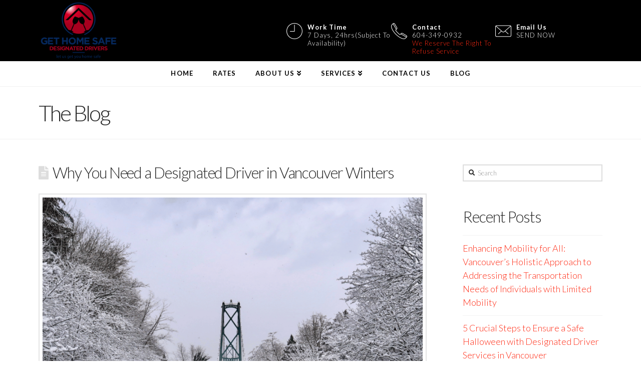

--- FILE ---
content_type: text/html; charset=UTF-8
request_url: https://safedesignateddrivers.com/2022/12/01/designated-driver-in-winter/
body_size: 21748
content:
<!DOCTYPE html>
<html class="no-js" lang="en-CA">
<head>
<meta charset="UTF-8">
<meta name="viewport" content="width=device-width, initial-scale=1.0">
<link rel="pingback" href="https://safedesignateddrivers.com/xmlrpc.php">
<meta name='robots' content='index, follow, max-image-preview:large, max-snippet:-1, max-video-preview:-1' />

	<!-- This site is optimized with the Yoast SEO plugin v23.0 - https://yoast.com/wordpress/plugins/seo/ -->
	<title>Why You Need a Designated Driver in Vancouver Winters - Safe Designated Drivers</title><link rel="preload" as="style" href="https://fonts.googleapis.com/css?family=Lato%3A300%2C300i%2C700%2C700i&#038;subset=latin%2Clatin-ext&#038;display=swap" /><link rel="stylesheet" href="https://fonts.googleapis.com/css?family=Lato%3A300%2C300i%2C700%2C700i&#038;subset=latin%2Clatin-ext&#038;display=swap" media="print" onload="this.media='all'" /><noscript><link rel="stylesheet" href="https://fonts.googleapis.com/css?family=Lato%3A300%2C300i%2C700%2C700i&#038;subset=latin%2Clatin-ext&#038;display=swap" /></noscript><link rel="preload" as="image" href="https://safedesignateddrivers.com/wp-content/uploads/2017/05/web-logo-300x230.png" imagesrcset="https://safedesignateddrivers.com/wp-content/uploads/2017/05/web-logo-300x230.png 300w, https://safedesignateddrivers.com/wp-content/uploads/2017/05/web-logo-100x77.png 100w, https://safedesignateddrivers.com/wp-content/uploads/2017/05/web-logo.png 400w" imagesizes="(max-width: 300px) 100vw, 300px" fetchpriority="high">
	<meta name="description" content="Are you planning on going out in Vancouver this winter? If so, you might be wondering if it&#039;s safe to drink and drive." />
	<link rel="canonical" href="https://safedesignateddrivers.com/2022/12/01/designated-driver-in-winter/" />
	<meta property="og:locale" content="en_US" />
	<meta property="og:type" content="article" />
	<meta property="og:title" content="Why You Need a Designated Driver in Vancouver Winters - Safe Designated Drivers" />
	<meta property="og:description" content="Are you planning on going out in Vancouver this winter? If so, you might be wondering if it&#039;s safe to drink and drive." />
	<meta property="og:url" content="https://safedesignateddrivers.com/2022/12/01/designated-driver-in-winter/" />
	<meta property="og:site_name" content="Safe Designated Drivers" />
	<meta property="article:published_time" content="2022-12-01T23:23:14+00:00" />
	<meta property="article:modified_time" content="2023-03-23T22:28:33+00:00" />
	<meta property="og:image" content="https://safedesignateddrivers.com/wp-content/uploads/2023/03/Untitled-design-92.png" />
	<meta property="og:image:width" content="940" />
	<meta property="og:image:height" content="788" />
	<meta property="og:image:type" content="image/png" />
	<meta name="author" content="FatimaAdm" />
	<meta name="twitter:card" content="summary_large_image" />
	<meta name="twitter:label1" content="Written by" />
	<meta name="twitter:data1" content="FatimaAdm" />
	<meta name="twitter:label2" content="Est. reading time" />
	<meta name="twitter:data2" content="3 minutes" />
	<script type="application/ld+json" class="yoast-schema-graph">{"@context":"https://schema.org","@graph":[{"@type":"WebPage","@id":"https://safedesignateddrivers.com/2022/12/01/designated-driver-in-winter/","url":"https://safedesignateddrivers.com/2022/12/01/designated-driver-in-winter/","name":"Why You Need a Designated Driver in Vancouver Winters - Safe Designated Drivers","isPartOf":{"@id":"https://safedesignateddrivers.com/#website"},"primaryImageOfPage":{"@id":"https://safedesignateddrivers.com/2022/12/01/designated-driver-in-winter/#primaryimage"},"image":{"@id":"https://safedesignateddrivers.com/2022/12/01/designated-driver-in-winter/#primaryimage"},"thumbnailUrl":"https://safedesignateddrivers.com/wp-content/uploads/2023/03/Untitled-design-92.png","datePublished":"2022-12-01T23:23:14+00:00","dateModified":"2023-03-23T22:28:33+00:00","author":{"@id":"https://safedesignateddrivers.com/#/schema/person/26bab3926c10e04e7c7cbc7a667065a8"},"description":"Are you planning on going out in Vancouver this winter? If so, you might be wondering if it's safe to drink and drive.","breadcrumb":{"@id":"https://safedesignateddrivers.com/2022/12/01/designated-driver-in-winter/#breadcrumb"},"inLanguage":"en-CA","potentialAction":[{"@type":"ReadAction","target":["https://safedesignateddrivers.com/2022/12/01/designated-driver-in-winter/"]}]},{"@type":"ImageObject","inLanguage":"en-CA","@id":"https://safedesignateddrivers.com/2022/12/01/designated-driver-in-winter/#primaryimage","url":"https://safedesignateddrivers.com/wp-content/uploads/2023/03/Untitled-design-92.png","contentUrl":"https://safedesignateddrivers.com/wp-content/uploads/2023/03/Untitled-design-92.png","width":940,"height":788,"caption":"Image of Lion's Gate Bridge covered in snow"},{"@type":"BreadcrumbList","@id":"https://safedesignateddrivers.com/2022/12/01/designated-driver-in-winter/#breadcrumb","itemListElement":[{"@type":"ListItem","position":1,"name":"Home","item":"https://safedesignateddrivers.com/"},{"@type":"ListItem","position":2,"name":"Blog","item":"https://safedesignateddrivers.com/blog/"},{"@type":"ListItem","position":3,"name":"Why You Need a Designated Driver in Vancouver Winters"}]},{"@type":"WebSite","@id":"https://safedesignateddrivers.com/#website","url":"https://safedesignateddrivers.com/","name":"Safe Designated Drivers","description":"","potentialAction":[{"@type":"SearchAction","target":{"@type":"EntryPoint","urlTemplate":"https://safedesignateddrivers.com/?s={search_term_string}"},"query-input":"required name=search_term_string"}],"inLanguage":"en-CA"},{"@type":"Person","@id":"https://safedesignateddrivers.com/#/schema/person/26bab3926c10e04e7c7cbc7a667065a8","name":"FatimaAdm","image":{"@type":"ImageObject","inLanguage":"en-CA","@id":"https://safedesignateddrivers.com/#/schema/person/image/","url":"https://secure.gravatar.com/avatar/9c072b08adad66a8a9e1b021334cd747?s=96&d=mm&r=g","contentUrl":"https://secure.gravatar.com/avatar/9c072b08adad66a8a9e1b021334cd747?s=96&d=mm&r=g","caption":"FatimaAdm"}}]}</script>
	<!-- / Yoast SEO plugin. -->


<link href='https://fonts.gstatic.com' crossorigin rel='preconnect' />
<link rel="alternate" type="application/rss+xml" title="Safe Designated Drivers &raquo; Feed" href="https://safedesignateddrivers.com/feed/" />
<link rel="alternate" type="application/rss+xml" title="Safe Designated Drivers &raquo; Comments Feed" href="https://safedesignateddrivers.com/comments/feed/" />
<link rel='stylesheet' id='mailchimpSF_main_css-css' href='https://safedesignateddrivers.com/wp-content/cache/min/1/mailchimpSF_main_css.css?ver=1.5.8' type='text/css' media='all' />
<!--[if IE]>
<link rel='stylesheet' id='mailchimpSF_ie_css-css' href='https://safedesignateddrivers.com/wp-content/plugins/mailchimp/css/ie.css?ver=5fd90be35be1d866bbffbd850e4d6d6d' type='text/css' media='all' />
<![endif]-->
<link rel='stylesheet' id='taxifarefinder-css' href='https://safedesignateddrivers.com/wp-content/plugins/taxi-fare-calculator-by-taxifarefindercom/css/taxifarefinder.css?ver=5fd90be35be1d866bbffbd850e4d6d6d' type='text/css' media='all' />
<link rel='stylesheet' id='formidable-css' href='https://safedesignateddrivers.com/wp-content/plugins/formidable/css/formidableforms.css?ver=214047' type='text/css' media='all' />
<style id='wp-emoji-styles-inline-css' type='text/css'>

	img.wp-smiley, img.emoji {
		display: inline !important;
		border: none !important;
		box-shadow: none !important;
		height: 1em !important;
		width: 1em !important;
		margin: 0 0.07em !important;
		vertical-align: -0.1em !important;
		background: none !important;
		padding: 0 !important;
	}
</style>
<link rel='stylesheet' id='wp-block-library-css' href='https://safedesignateddrivers.com/wp-includes/css/dist/block-library/style.min.css?ver=5fd90be35be1d866bbffbd850e4d6d6d' type='text/css' media='all' />
<style id='wp-block-library-theme-inline-css' type='text/css'>
.wp-block-audio figcaption{color:#555;font-size:13px;text-align:center}.is-dark-theme .wp-block-audio figcaption{color:#ffffffa6}.wp-block-audio{margin:0 0 1em}.wp-block-code{border:1px solid #ccc;border-radius:4px;font-family:Menlo,Consolas,monaco,monospace;padding:.8em 1em}.wp-block-embed figcaption{color:#555;font-size:13px;text-align:center}.is-dark-theme .wp-block-embed figcaption{color:#ffffffa6}.wp-block-embed{margin:0 0 1em}.blocks-gallery-caption{color:#555;font-size:13px;text-align:center}.is-dark-theme .blocks-gallery-caption{color:#ffffffa6}.wp-block-image figcaption{color:#555;font-size:13px;text-align:center}.is-dark-theme .wp-block-image figcaption{color:#ffffffa6}.wp-block-image{margin:0 0 1em}.wp-block-pullquote{border-bottom:4px solid;border-top:4px solid;color:currentColor;margin-bottom:1.75em}.wp-block-pullquote cite,.wp-block-pullquote footer,.wp-block-pullquote__citation{color:currentColor;font-size:.8125em;font-style:normal;text-transform:uppercase}.wp-block-quote{border-left:.25em solid;margin:0 0 1.75em;padding-left:1em}.wp-block-quote cite,.wp-block-quote footer{color:currentColor;font-size:.8125em;font-style:normal;position:relative}.wp-block-quote.has-text-align-right{border-left:none;border-right:.25em solid;padding-left:0;padding-right:1em}.wp-block-quote.has-text-align-center{border:none;padding-left:0}.wp-block-quote.is-large,.wp-block-quote.is-style-large,.wp-block-quote.is-style-plain{border:none}.wp-block-search .wp-block-search__label{font-weight:700}.wp-block-search__button{border:1px solid #ccc;padding:.375em .625em}:where(.wp-block-group.has-background){padding:1.25em 2.375em}.wp-block-separator.has-css-opacity{opacity:.4}.wp-block-separator{border:none;border-bottom:2px solid;margin-left:auto;margin-right:auto}.wp-block-separator.has-alpha-channel-opacity{opacity:1}.wp-block-separator:not(.is-style-wide):not(.is-style-dots){width:100px}.wp-block-separator.has-background:not(.is-style-dots){border-bottom:none;height:1px}.wp-block-separator.has-background:not(.is-style-wide):not(.is-style-dots){height:2px}.wp-block-table{margin:0 0 1em}.wp-block-table td,.wp-block-table th{word-break:normal}.wp-block-table figcaption{color:#555;font-size:13px;text-align:center}.is-dark-theme .wp-block-table figcaption{color:#ffffffa6}.wp-block-video figcaption{color:#555;font-size:13px;text-align:center}.is-dark-theme .wp-block-video figcaption{color:#ffffffa6}.wp-block-video{margin:0 0 1em}.wp-block-template-part.has-background{margin-bottom:0;margin-top:0;padding:1.25em 2.375em}
</style>
<style id='esf-fb-halfwidth-style-inline-css' type='text/css'>
/*!*************************************************************************************************************************************************************************************************************************************************!*\
  !*** css ./node_modules/css-loader/dist/cjs.js??ruleSet[1].rules[4].use[1]!./node_modules/postcss-loader/dist/cjs.js??ruleSet[1].rules[4].use[2]!./node_modules/sass-loader/dist/cjs.js??ruleSet[1].rules[4].use[3]!./src/halfwidth/style.scss ***!
  \*************************************************************************************************************************************************************************************************************************************************/
/**
 * The following styles get applied both on the front of your site
 * and in the editor.
 *
 * Replace them with your own styles or remove the file completely.
 */
.wp-block-create-block-easy-social-feed-facebook-carousel {
  background-color: #21759b;
  color: #fff;
  padding: 2px;
}

/*# sourceMappingURL=style-index.css.map*/
</style>
<style id='esf-fb-fullwidth-style-inline-css' type='text/css'>
/*!*************************************************************************************************************************************************************************************************************************************************!*\
  !*** css ./node_modules/css-loader/dist/cjs.js??ruleSet[1].rules[4].use[1]!./node_modules/postcss-loader/dist/cjs.js??ruleSet[1].rules[4].use[2]!./node_modules/sass-loader/dist/cjs.js??ruleSet[1].rules[4].use[3]!./src/fullwidth/style.scss ***!
  \*************************************************************************************************************************************************************************************************************************************************/
/**
 * The following styles get applied both on the front of your site
 * and in the editor.
 *
 * Replace them with your own styles or remove the file completely.
 */
.wp-block-create-block-easy-social-feed-facebook-carousel {
  background-color: #21759b;
  color: #fff;
  padding: 2px;
}

/*# sourceMappingURL=style-index.css.map*/
</style>
<style id='esf-fb-thumbnail-style-inline-css' type='text/css'>
/*!*************************************************************************************************************************************************************************************************************************************************!*\
  !*** css ./node_modules/css-loader/dist/cjs.js??ruleSet[1].rules[4].use[1]!./node_modules/postcss-loader/dist/cjs.js??ruleSet[1].rules[4].use[2]!./node_modules/sass-loader/dist/cjs.js??ruleSet[1].rules[4].use[3]!./src/thumbnail/style.scss ***!
  \*************************************************************************************************************************************************************************************************************************************************/
/**
 * The following styles get applied both on the front of your site
 * and in the editor.
 *
 * Replace them with your own styles or remove the file completely.
 */
.wp-block-create-block-easy-social-feed-facebook-carousel {
  background-color: #21759b;
  color: #fff;
  padding: 2px;
}

/*# sourceMappingURL=style-index.css.map*/
</style>
<style id='classic-theme-styles-inline-css' type='text/css'>
/*! This file is auto-generated */
.wp-block-button__link{color:#fff;background-color:#32373c;border-radius:9999px;box-shadow:none;text-decoration:none;padding:calc(.667em + 2px) calc(1.333em + 2px);font-size:1.125em}.wp-block-file__button{background:#32373c;color:#fff;text-decoration:none}
</style>
<style id='global-styles-inline-css' type='text/css'>
body{--wp--preset--color--black: #000000;--wp--preset--color--cyan-bluish-gray: #abb8c3;--wp--preset--color--white: #ffffff;--wp--preset--color--pale-pink: #f78da7;--wp--preset--color--vivid-red: #cf2e2e;--wp--preset--color--luminous-vivid-orange: #ff6900;--wp--preset--color--luminous-vivid-amber: #fcb900;--wp--preset--color--light-green-cyan: #7bdcb5;--wp--preset--color--vivid-green-cyan: #00d084;--wp--preset--color--pale-cyan-blue: #8ed1fc;--wp--preset--color--vivid-cyan-blue: #0693e3;--wp--preset--color--vivid-purple: #9b51e0;--wp--preset--gradient--vivid-cyan-blue-to-vivid-purple: linear-gradient(135deg,rgba(6,147,227,1) 0%,rgb(155,81,224) 100%);--wp--preset--gradient--light-green-cyan-to-vivid-green-cyan: linear-gradient(135deg,rgb(122,220,180) 0%,rgb(0,208,130) 100%);--wp--preset--gradient--luminous-vivid-amber-to-luminous-vivid-orange: linear-gradient(135deg,rgba(252,185,0,1) 0%,rgba(255,105,0,1) 100%);--wp--preset--gradient--luminous-vivid-orange-to-vivid-red: linear-gradient(135deg,rgba(255,105,0,1) 0%,rgb(207,46,46) 100%);--wp--preset--gradient--very-light-gray-to-cyan-bluish-gray: linear-gradient(135deg,rgb(238,238,238) 0%,rgb(169,184,195) 100%);--wp--preset--gradient--cool-to-warm-spectrum: linear-gradient(135deg,rgb(74,234,220) 0%,rgb(151,120,209) 20%,rgb(207,42,186) 40%,rgb(238,44,130) 60%,rgb(251,105,98) 80%,rgb(254,248,76) 100%);--wp--preset--gradient--blush-light-purple: linear-gradient(135deg,rgb(255,206,236) 0%,rgb(152,150,240) 100%);--wp--preset--gradient--blush-bordeaux: linear-gradient(135deg,rgb(254,205,165) 0%,rgb(254,45,45) 50%,rgb(107,0,62) 100%);--wp--preset--gradient--luminous-dusk: linear-gradient(135deg,rgb(255,203,112) 0%,rgb(199,81,192) 50%,rgb(65,88,208) 100%);--wp--preset--gradient--pale-ocean: linear-gradient(135deg,rgb(255,245,203) 0%,rgb(182,227,212) 50%,rgb(51,167,181) 100%);--wp--preset--gradient--electric-grass: linear-gradient(135deg,rgb(202,248,128) 0%,rgb(113,206,126) 100%);--wp--preset--gradient--midnight: linear-gradient(135deg,rgb(2,3,129) 0%,rgb(40,116,252) 100%);--wp--preset--font-size--small: 13px;--wp--preset--font-size--medium: 20px;--wp--preset--font-size--large: 36px;--wp--preset--font-size--x-large: 42px;--wp--preset--spacing--20: 0.44rem;--wp--preset--spacing--30: 0.67rem;--wp--preset--spacing--40: 1rem;--wp--preset--spacing--50: 1.5rem;--wp--preset--spacing--60: 2.25rem;--wp--preset--spacing--70: 3.38rem;--wp--preset--spacing--80: 5.06rem;--wp--preset--shadow--natural: 6px 6px 9px rgba(0, 0, 0, 0.2);--wp--preset--shadow--deep: 12px 12px 50px rgba(0, 0, 0, 0.4);--wp--preset--shadow--sharp: 6px 6px 0px rgba(0, 0, 0, 0.2);--wp--preset--shadow--outlined: 6px 6px 0px -3px rgba(255, 255, 255, 1), 6px 6px rgba(0, 0, 0, 1);--wp--preset--shadow--crisp: 6px 6px 0px rgba(0, 0, 0, 1);}:where(.is-layout-flex){gap: 0.5em;}:where(.is-layout-grid){gap: 0.5em;}body .is-layout-flex{display: flex;}body .is-layout-flex{flex-wrap: wrap;align-items: center;}body .is-layout-flex > *{margin: 0;}body .is-layout-grid{display: grid;}body .is-layout-grid > *{margin: 0;}:where(.wp-block-columns.is-layout-flex){gap: 2em;}:where(.wp-block-columns.is-layout-grid){gap: 2em;}:where(.wp-block-post-template.is-layout-flex){gap: 1.25em;}:where(.wp-block-post-template.is-layout-grid){gap: 1.25em;}.has-black-color{color: var(--wp--preset--color--black) !important;}.has-cyan-bluish-gray-color{color: var(--wp--preset--color--cyan-bluish-gray) !important;}.has-white-color{color: var(--wp--preset--color--white) !important;}.has-pale-pink-color{color: var(--wp--preset--color--pale-pink) !important;}.has-vivid-red-color{color: var(--wp--preset--color--vivid-red) !important;}.has-luminous-vivid-orange-color{color: var(--wp--preset--color--luminous-vivid-orange) !important;}.has-luminous-vivid-amber-color{color: var(--wp--preset--color--luminous-vivid-amber) !important;}.has-light-green-cyan-color{color: var(--wp--preset--color--light-green-cyan) !important;}.has-vivid-green-cyan-color{color: var(--wp--preset--color--vivid-green-cyan) !important;}.has-pale-cyan-blue-color{color: var(--wp--preset--color--pale-cyan-blue) !important;}.has-vivid-cyan-blue-color{color: var(--wp--preset--color--vivid-cyan-blue) !important;}.has-vivid-purple-color{color: var(--wp--preset--color--vivid-purple) !important;}.has-black-background-color{background-color: var(--wp--preset--color--black) !important;}.has-cyan-bluish-gray-background-color{background-color: var(--wp--preset--color--cyan-bluish-gray) !important;}.has-white-background-color{background-color: var(--wp--preset--color--white) !important;}.has-pale-pink-background-color{background-color: var(--wp--preset--color--pale-pink) !important;}.has-vivid-red-background-color{background-color: var(--wp--preset--color--vivid-red) !important;}.has-luminous-vivid-orange-background-color{background-color: var(--wp--preset--color--luminous-vivid-orange) !important;}.has-luminous-vivid-amber-background-color{background-color: var(--wp--preset--color--luminous-vivid-amber) !important;}.has-light-green-cyan-background-color{background-color: var(--wp--preset--color--light-green-cyan) !important;}.has-vivid-green-cyan-background-color{background-color: var(--wp--preset--color--vivid-green-cyan) !important;}.has-pale-cyan-blue-background-color{background-color: var(--wp--preset--color--pale-cyan-blue) !important;}.has-vivid-cyan-blue-background-color{background-color: var(--wp--preset--color--vivid-cyan-blue) !important;}.has-vivid-purple-background-color{background-color: var(--wp--preset--color--vivid-purple) !important;}.has-black-border-color{border-color: var(--wp--preset--color--black) !important;}.has-cyan-bluish-gray-border-color{border-color: var(--wp--preset--color--cyan-bluish-gray) !important;}.has-white-border-color{border-color: var(--wp--preset--color--white) !important;}.has-pale-pink-border-color{border-color: var(--wp--preset--color--pale-pink) !important;}.has-vivid-red-border-color{border-color: var(--wp--preset--color--vivid-red) !important;}.has-luminous-vivid-orange-border-color{border-color: var(--wp--preset--color--luminous-vivid-orange) !important;}.has-luminous-vivid-amber-border-color{border-color: var(--wp--preset--color--luminous-vivid-amber) !important;}.has-light-green-cyan-border-color{border-color: var(--wp--preset--color--light-green-cyan) !important;}.has-vivid-green-cyan-border-color{border-color: var(--wp--preset--color--vivid-green-cyan) !important;}.has-pale-cyan-blue-border-color{border-color: var(--wp--preset--color--pale-cyan-blue) !important;}.has-vivid-cyan-blue-border-color{border-color: var(--wp--preset--color--vivid-cyan-blue) !important;}.has-vivid-purple-border-color{border-color: var(--wp--preset--color--vivid-purple) !important;}.has-vivid-cyan-blue-to-vivid-purple-gradient-background{background: var(--wp--preset--gradient--vivid-cyan-blue-to-vivid-purple) !important;}.has-light-green-cyan-to-vivid-green-cyan-gradient-background{background: var(--wp--preset--gradient--light-green-cyan-to-vivid-green-cyan) !important;}.has-luminous-vivid-amber-to-luminous-vivid-orange-gradient-background{background: var(--wp--preset--gradient--luminous-vivid-amber-to-luminous-vivid-orange) !important;}.has-luminous-vivid-orange-to-vivid-red-gradient-background{background: var(--wp--preset--gradient--luminous-vivid-orange-to-vivid-red) !important;}.has-very-light-gray-to-cyan-bluish-gray-gradient-background{background: var(--wp--preset--gradient--very-light-gray-to-cyan-bluish-gray) !important;}.has-cool-to-warm-spectrum-gradient-background{background: var(--wp--preset--gradient--cool-to-warm-spectrum) !important;}.has-blush-light-purple-gradient-background{background: var(--wp--preset--gradient--blush-light-purple) !important;}.has-blush-bordeaux-gradient-background{background: var(--wp--preset--gradient--blush-bordeaux) !important;}.has-luminous-dusk-gradient-background{background: var(--wp--preset--gradient--luminous-dusk) !important;}.has-pale-ocean-gradient-background{background: var(--wp--preset--gradient--pale-ocean) !important;}.has-electric-grass-gradient-background{background: var(--wp--preset--gradient--electric-grass) !important;}.has-midnight-gradient-background{background: var(--wp--preset--gradient--midnight) !important;}.has-small-font-size{font-size: var(--wp--preset--font-size--small) !important;}.has-medium-font-size{font-size: var(--wp--preset--font-size--medium) !important;}.has-large-font-size{font-size: var(--wp--preset--font-size--large) !important;}.has-x-large-font-size{font-size: var(--wp--preset--font-size--x-large) !important;}
.wp-block-navigation a:where(:not(.wp-element-button)){color: inherit;}
:where(.wp-block-post-template.is-layout-flex){gap: 1.25em;}:where(.wp-block-post-template.is-layout-grid){gap: 1.25em;}
:where(.wp-block-columns.is-layout-flex){gap: 2em;}:where(.wp-block-columns.is-layout-grid){gap: 2em;}
.wp-block-pullquote{font-size: 1.5em;line-height: 1.6;}
</style>
<link rel='stylesheet' id='easy-facebook-likebox-custom-fonts-css' href='https://safedesignateddrivers.com/wp-content/plugins/easy-facebook-likebox/frontend/assets/css/esf-custom-fonts.css?ver=5fd90be35be1d866bbffbd850e4d6d6d' type='text/css' media='all' />
<link rel='stylesheet' id='easy-facebook-likebox-popup-styles-css' href='https://safedesignateddrivers.com/wp-content/plugins/easy-facebook-likebox/facebook/frontend/assets/css/esf-free-popup.css?ver=6.5.8' type='text/css' media='all' />
<link rel='stylesheet' id='easy-facebook-likebox-frontend-css' href='https://safedesignateddrivers.com/wp-content/plugins/easy-facebook-likebox/facebook/frontend/assets/css/easy-facebook-likebox-frontend.css?ver=6.5.8' type='text/css' media='all' />
<link rel='stylesheet' id='easy-facebook-likebox-customizer-style-css' href='https://safedesignateddrivers.com/wp-admin/admin-ajax.php?action=easy-facebook-likebox-customizer-style&#038;ver=6.5.8' type='text/css' media='all' />
<link rel='stylesheet' id='x-stack-css' href='https://safedesignateddrivers.com/wp-content/themes/pro/framework/dist/css/site/stacks/renew.css?ver=6.1.10' type='text/css' media='all' />
<link rel='stylesheet' id='x-child-css' href='https://safedesignateddrivers.com/wp-content/themes/pro-child/style.css?ver=6.1.10' type='text/css' media='all' />
<link rel='stylesheet' id='esf-custom-fonts-css' href='https://safedesignateddrivers.com/wp-content/plugins/easy-facebook-likebox/frontend/assets/css/esf-custom-fonts.css?ver=5fd90be35be1d866bbffbd850e4d6d6d' type='text/css' media='all' />
<link rel='stylesheet' id='esf-insta-frontend-css' href='https://safedesignateddrivers.com/wp-content/plugins/easy-facebook-likebox//instagram/frontend/assets/css/esf-insta-frontend.css?ver=5fd90be35be1d866bbffbd850e4d6d6d' type='text/css' media='all' />
<link rel='stylesheet' id='esf-insta-customizer-style-css' href='https://safedesignateddrivers.com/wp-admin/admin-ajax.php?action=esf-insta-customizer-style&#038;ver=5fd90be35be1d866bbffbd850e4d6d6d' type='text/css' media='all' />
<style id='cs-inline-css' type='text/css'>
 :root{--x-root-background-color:#ffffff;--x-container-width:calc(100% - 2rem);--x-container-max-width:64rem;--x-a-color:#0073e6;--x-a-text-decoration:none solid auto #0073e6;--x-a-text-underline-offset:0.085em;--x-a-int-color:rgba(0,115,230,0.88);--x-a-int-text-decoration-color:rgba(0,115,230,0.88);--x-root-color:#000000;--x-root-font-family:"Helvetica Neue",Helvetica,Arial,sans-serif;--x-root-font-size:18px;--x-root-font-style:normal;--x-root-font-weight:400;--x-root-letter-spacing:0em;--x-root-line-height:1.6;--x-h1-color:#000000;--x-h1-font-family:inherit;--x-h1-font-size:3.815em;--x-h1-font-style:inherit;--x-h1-font-weight:inherit;--x-h1-letter-spacing:inherit;--x-h1-line-height:1.115;--x-h1-text-transform:inherit;--x-h2-color:#000000;--x-h2-font-family:inherit;--x-h2-font-size:3.052em;--x-h2-font-style:inherit;--x-h2-font-weight:inherit;--x-h2-letter-spacing:inherit;--x-h2-line-height:1.125;--x-h2-text-transform:inherit;--x-h3-color:#000000;--x-h3-font-family:inherit;--x-h3-font-size:2.441em;--x-h3-font-style:inherit;--x-h3-font-weight:inherit;--x-h3-letter-spacing:inherit;--x-h3-line-height:1.15;--x-h3-text-transform:inherit;--x-h4-color:#000000;--x-h4-font-family:inherit;--x-h4-font-size:1.953em;--x-h4-font-style:inherit;--x-h4-font-weight:inherit;--x-h4-letter-spacing:inherit;--x-h4-line-height:1.2;--x-h4-text-transform:inherit;--x-h5-color:#000000;--x-h5-font-family:inherit;--x-h5-font-size:1.563em;--x-h5-font-style:inherit;--x-h5-font-weight:inherit;--x-h5-letter-spacing:inherit;--x-h5-line-height:1.25;--x-h5-text-transform:inherit;--x-h6-color:#000000;--x-h6-font-family:inherit;--x-h6-font-size:1.25em;--x-h6-font-style:inherit;--x-h6-font-weight:inherit;--x-h6-letter-spacing:inherit;--x-h6-line-height:1.265;--x-h6-text-transform:inherit;--x-label-color:#000000;--x-label-font-family:inherit;--x-label-font-size:0.8em;--x-label-font-style:inherit;--x-label-font-weight:bold;--x-label-letter-spacing:inherit;--x-label-line-height:1.285;--x-label-text-transform:inherit;--x-content-copy-spacing:1.25rem;--x-content-h-margin-top:calc(1rem + 1.25em);--x-content-h-margin-bottom:1rem;--x-content-ol-padding-inline-start:1.25em;--x-content-ul-padding-inline-start:1em;--x-content-li-spacing:0.262em;--x-content-media-spacing:2.441rem;--x-input-background-color:#ffffff;--x-input-int-background-color:#ffffff;--x-input-color:#000000;--x-input-int-color:#0073e6;--x-input-font-family:inherit;--x-input-font-size:1em;--x-input-font-style:inherit;--x-input-font-weight:inherit;--x-input-letter-spacing:0em;--x-input-line-height:1.4;--x-input-text-align:inherit;--x-input-text-transform:inherit;--x-placeholder-opacity:0.33;--x-placeholder-int-opacity:0.55;--x-input-outline-width:4px;--x-input-outline-color:rgba(0,115,230,0.16);--x-input-padding-x:0.8em;--x-input-padding-y-extra:0.5em;--x-input-border-width:1px;--x-input-border-style:solid;--x-input-border-radius:2px;--x-input-border-color:#000000;--x-input-int-border-color:#0073e6;--x-input-box-shadow:0em 0.25em 0.65em 0em rgba(0,0,0,0.03);--x-input-int-box-shadow:0em 0.25em 0.65em 0em rgba(0,115,230,0.11);--x-select-indicator-image:url("data:image/svg+xml,%3Csvg xmlns='http://www.w3.org/2000/svg' viewBox='0 0 16 16'%3E%3Ctitle%3Eselect-84%3C/title%3E%3Cg fill='rgba(0,0,0,0.27)'%3E%3Cpath d='M7.4,1.2l-5,4l1.2,1.6L8,3.3l4.4,3.5l1.2-1.6l-5-4C8.3,0.9,7.7,0.9,7.4,1.2z'%3E%3C/path%3E %3Cpath d='M8,12.7L3.6,9.2l-1.2,1.6l5,4C7.6,14.9,7.8,15,8,15s0.4-0.1,0.6-0.2l5-4l-1.2-1.6L8,12.7z'%3E%3C/path%3E%3C/g%3E%3C/svg%3E");--x-select-indicator-hover-image:url("data:image/svg+xml,%3Csvg xmlns='http://www.w3.org/2000/svg' viewBox='0 0 16 16'%3E%3Ctitle%3Eselect-84%3C/title%3E%3Cg fill='rgba(0,0,0,0.27)'%3E%3Cpath d='M7.4,1.2l-5,4l1.2,1.6L8,3.3l4.4,3.5l1.2-1.6l-5-4C8.3,0.9,7.7,0.9,7.4,1.2z'%3E%3C/path%3E %3Cpath d='M8,12.7L3.6,9.2l-1.2,1.6l5,4C7.6,14.9,7.8,15,8,15s0.4-0.1,0.6-0.2l5-4l-1.2-1.6L8,12.7z'%3E%3C/path%3E%3C/g%3E%3C/svg%3E");--x-select-indicator-focus-image:url("data:image/svg+xml,%3Csvg xmlns='http://www.w3.org/2000/svg' viewBox='0 0 16 16'%3E%3Ctitle%3Eselect-84%3C/title%3E%3Cg fill='rgba(0,115,230,1)'%3E%3Cpath d='M7.4,1.2l-5,4l1.2,1.6L8,3.3l4.4,3.5l1.2-1.6l-5-4C8.3,0.9,7.7,0.9,7.4,1.2z'%3E%3C/path%3E %3Cpath d='M8,12.7L3.6,9.2l-1.2,1.6l5,4C7.6,14.9,7.8,15,8,15s0.4-0.1,0.6-0.2l5-4l-1.2-1.6L8,12.7z'%3E%3C/path%3E%3C/g%3E%3C/svg%3E");--x-select-indicator-size:1em;--x-select-indicator-spacing-x:0px;--x-date-indicator-image:url("data:image/svg+xml,%3Csvg xmlns='http://www.w3.org/2000/svg' viewBox='0 0 16 16'%3E%3Ctitle%3Eevent-confirm%3C/title%3E%3Cg fill='rgba(0,0,0,0.27)'%3E%3Cpath d='M11,16a1,1,0,0,1-.707-.293l-2-2,1.414-1.414L11,13.586l3.293-3.293,1.414,1.414-4,4A1,1,0,0,1,11,16Z'%3E%3C/path%3E %3Cpath d='M7,14H2V5H14V9h2V3a1,1,0,0,0-1-1H13V0H11V2H9V0H7V2H5V0H3V2H1A1,1,0,0,0,0,3V15a1,1,0,0,0,1,1H7Z'%3E%3C/path%3E%3C/g%3E%3C/svg%3E");--x-date-indicator-hover-image:url("data:image/svg+xml,%3Csvg xmlns='http://www.w3.org/2000/svg' viewBox='0 0 16 16'%3E%3Ctitle%3Eevent-confirm%3C/title%3E%3Cg fill='rgba(0,0,0,0.27)'%3E%3Cpath d='M11,16a1,1,0,0,1-.707-.293l-2-2,1.414-1.414L11,13.586l3.293-3.293,1.414,1.414-4,4A1,1,0,0,1,11,16Z'%3E%3C/path%3E %3Cpath d='M7,14H2V5H14V9h2V3a1,1,0,0,0-1-1H13V0H11V2H9V0H7V2H5V0H3V2H1A1,1,0,0,0,0,3V15a1,1,0,0,0,1,1H7Z'%3E%3C/path%3E%3C/g%3E%3C/svg%3E");--x-date-indicator-focus-image:url("data:image/svg+xml,%3Csvg xmlns='http://www.w3.org/2000/svg' viewBox='0 0 16 16'%3E%3Ctitle%3Eevent-confirm%3C/title%3E%3Cg fill='rgba(0,115,230,1)'%3E%3Cpath d='M11,16a1,1,0,0,1-.707-.293l-2-2,1.414-1.414L11,13.586l3.293-3.293,1.414,1.414-4,4A1,1,0,0,1,11,16Z'%3E%3C/path%3E %3Cpath d='M7,14H2V5H14V9h2V3a1,1,0,0,0-1-1H13V0H11V2H9V0H7V2H5V0H3V2H1A1,1,0,0,0,0,3V15a1,1,0,0,0,1,1H7Z'%3E%3C/path%3E%3C/g%3E%3C/svg%3E");--x-date-indicator-size:1em;--x-date-indicator-spacing-x:0px;--x-time-indicator-image:url("data:image/svg+xml,%3Csvg xmlns='http://www.w3.org/2000/svg' viewBox='0 0 16 16'%3E%3Ctitle%3Ewatch-2%3C/title%3E%3Cg fill='rgba(0,0,0,0.27)'%3E%3Cpath d='M14,8c0-1.8-0.8-3.4-2-4.5V1c0-0.6-0.4-1-1-1H5C4.4,0,4,0.4,4,1v2.5C2.8,4.6,2,6.2,2,8s0.8,3.4,2,4.5V15 c0,0.6,0.4,1,1,1h6c0.6,0,1-0.4,1-1v-2.5C13.2,11.4,14,9.8,14,8z M8,12c-2.2,0-4-1.8-4-4s1.8-4,4-4s4,1.8,4,4S10.2,12,8,12z'%3E%3C/path%3E%3C/g%3E%3C/svg%3E");--x-time-indicator-hover-image:url("data:image/svg+xml,%3Csvg xmlns='http://www.w3.org/2000/svg' viewBox='0 0 16 16'%3E%3Ctitle%3Ewatch-2%3C/title%3E%3Cg fill='rgba(0,0,0,0.27)'%3E%3Cpath d='M14,8c0-1.8-0.8-3.4-2-4.5V1c0-0.6-0.4-1-1-1H5C4.4,0,4,0.4,4,1v2.5C2.8,4.6,2,6.2,2,8s0.8,3.4,2,4.5V15 c0,0.6,0.4,1,1,1h6c0.6,0,1-0.4,1-1v-2.5C13.2,11.4,14,9.8,14,8z M8,12c-2.2,0-4-1.8-4-4s1.8-4,4-4s4,1.8,4,4S10.2,12,8,12z'%3E%3C/path%3E%3C/g%3E%3C/svg%3E");--x-time-indicator-focus-image:url("data:image/svg+xml,%3Csvg xmlns='http://www.w3.org/2000/svg' viewBox='0 0 16 16'%3E%3Ctitle%3Ewatch-2%3C/title%3E%3Cg fill='rgba(0,115,230,1)'%3E%3Cpath d='M14,8c0-1.8-0.8-3.4-2-4.5V1c0-0.6-0.4-1-1-1H5C4.4,0,4,0.4,4,1v2.5C2.8,4.6,2,6.2,2,8s0.8,3.4,2,4.5V15 c0,0.6,0.4,1,1,1h6c0.6,0,1-0.4,1-1v-2.5C13.2,11.4,14,9.8,14,8z M8,12c-2.2,0-4-1.8-4-4s1.8-4,4-4s4,1.8,4,4S10.2,12,8,12z'%3E%3C/path%3E%3C/g%3E%3C/svg%3E");--x-time-indicator-size:1em;--x-time-indicator-spacing-x:0px;--x-search-indicator-image:url("data:image/svg+xml,%3Csvg xmlns='http://www.w3.org/2000/svg' viewBox='0 0 16 16'%3E%3Ctitle%3Ee-remove%3C/title%3E%3Cg fill='rgba(0,0,0,0.27)'%3E%3Cpath d='M14.7,1.3c-0.4-0.4-1-0.4-1.4,0L8,6.6L2.7,1.3c-0.4-0.4-1-0.4-1.4,0s-0.4,1,0,1.4L6.6,8l-5.3,5.3 c-0.4,0.4-0.4,1,0,1.4C1.5,14.9,1.7,15,2,15s0.5-0.1,0.7-0.3L8,9.4l5.3,5.3c0.2,0.2,0.5,0.3,0.7,0.3s0.5-0.1,0.7-0.3 c0.4-0.4,0.4-1,0-1.4L9.4,8l5.3-5.3C15.1,2.3,15.1,1.7,14.7,1.3z'%3E%3C/path%3E%3C/g%3E%3C/svg%3E");--x-search-indicator-hover-image:url("data:image/svg+xml,%3Csvg xmlns='http://www.w3.org/2000/svg' viewBox='0 0 16 16'%3E%3Ctitle%3Ee-remove%3C/title%3E%3Cg fill='rgba(0,0,0,0.27)'%3E%3Cpath d='M14.7,1.3c-0.4-0.4-1-0.4-1.4,0L8,6.6L2.7,1.3c-0.4-0.4-1-0.4-1.4,0s-0.4,1,0,1.4L6.6,8l-5.3,5.3 c-0.4,0.4-0.4,1,0,1.4C1.5,14.9,1.7,15,2,15s0.5-0.1,0.7-0.3L8,9.4l5.3,5.3c0.2,0.2,0.5,0.3,0.7,0.3s0.5-0.1,0.7-0.3 c0.4-0.4,0.4-1,0-1.4L9.4,8l5.3-5.3C15.1,2.3,15.1,1.7,14.7,1.3z'%3E%3C/path%3E%3C/g%3E%3C/svg%3E");--x-search-indicator-focus-image:url("data:image/svg+xml,%3Csvg xmlns='http://www.w3.org/2000/svg' viewBox='0 0 16 16'%3E%3Ctitle%3Ee-remove%3C/title%3E%3Cg fill='rgba(0,115,230,1)'%3E%3Cpath d='M14.7,1.3c-0.4-0.4-1-0.4-1.4,0L8,6.6L2.7,1.3c-0.4-0.4-1-0.4-1.4,0s-0.4,1,0,1.4L6.6,8l-5.3,5.3 c-0.4,0.4-0.4,1,0,1.4C1.5,14.9,1.7,15,2,15s0.5-0.1,0.7-0.3L8,9.4l5.3,5.3c0.2,0.2,0.5,0.3,0.7,0.3s0.5-0.1,0.7-0.3 c0.4-0.4,0.4-1,0-1.4L9.4,8l5.3-5.3C15.1,2.3,15.1,1.7,14.7,1.3z'%3E%3C/path%3E%3C/g%3E%3C/svg%3E");--x-search-indicator-size:1em;--x-search-indicator-spacing-x:0px;--x-number-indicator-image:url("data:image/svg+xml,%3Csvg xmlns='http://www.w3.org/2000/svg' viewBox='0 0 16 16'%3E%3Ctitle%3Eselect-83%3C/title%3E%3Cg%3E%3Cpolygon fill='rgba(0,0,0,0.27)' points='2,6 14,6 8,0 '%3E%3C/polygon%3E %3Cpolygon fill='rgba(0,0,0,0.27)' points='8,16 14,10 2,10 '%3E%3C/polygon%3E%3C/g%3E%3C/svg%3E");--x-number-indicator-hover-image:url("data:image/svg+xml,%3Csvg xmlns='http://www.w3.org/2000/svg' viewBox='0 0 16 16'%3E%3Ctitle%3Eselect-83%3C/title%3E%3Cg%3E%3Cpolygon fill='rgba(0,0,0,0.27)' points='2,6 14,6 8,0 '%3E%3C/polygon%3E %3Cpolygon fill='rgba(0,0,0,0.27)' points='8,16 14,10 2,10 '%3E%3C/polygon%3E%3C/g%3E%3C/svg%3E");--x-number-indicator-focus-image:url("data:image/svg+xml,%3Csvg xmlns='http://www.w3.org/2000/svg' viewBox='0 0 16 16'%3E%3Ctitle%3Eselect-83%3C/title%3E%3Cg%3E%3Cpolygon fill='rgba(0,115,230,1)' points='2,6 14,6 8,0 '%3E%3C/polygon%3E %3Cpolygon fill='rgba(0,115,230,1)' points='8,16 14,10 2,10 '%3E%3C/polygon%3E%3C/g%3E%3C/svg%3E");--x-number-indicator-size:1em;--x-number-indicator-spacing-x:0px;--x-rc-font-size:24px;--x-rc-background-color:#ffffff;--x-rc-int-background-color:#ffffff;--x-rc-checked-background-color:#0073e6;--x-rc-outline-width:4px;--x-rc-outline-color:rgba(0,115,230,0.16);--x-radio-marker:url("data:image/svg+xml,%3Csvg xmlns='http://www.w3.org/2000/svg' viewBox='0 0 16 16'%3E%3Ctitle%3Eshape-oval%3C/title%3E%3Cg fill='%23ffffff'%3E%3Ccircle cx='8' cy='8' r='8'%3E%3C/circle%3E%3C/g%3E%3C/svg%3E");--x-radio-marker-inset:13px;--x-checkbox-marker:url("data:image/svg+xml,%3Csvg xmlns='http://www.w3.org/2000/svg' viewBox='0 0 16 16'%3E%3Ctitle%3Eo-check%3C/title%3E%3Cg fill='%23ffffff'%3E%3Cpolygon points='5.6,8.4 1.6,6 0,7.6 5.6,14 16,3.6 14.4,2 '%3E%3C/polygon%3E%3C/g%3E%3C/svg%3E");--x-checkbox-marker-inset:8px;--x-rc-border-width:1px;--x-rc-border-style:solid;--x-checkbox-border-radius:2px;--x-rc-border-color:#000000;--x-rc-int-border-color:#0073e6;--x-rc-checked-border-color:#0073e6;--x-rc-box-shadow:0em 0.25em 0.65em 0em rgba(0,0,0,0.03);--x-rc-int-box-shadow:0em 0.25em 0.65em 0em rgba(0,115,230,0.11);--x-rc-checked-box-shadow:0em 0.25em 0.65em 0em rgba(0,115,230,0.11);--x-submit-background-color:#000000;--x-submit-int-background-color:#0073e6;--x-submit-min-width:none;--x-submit-padding-x-extra:1.25em;--x-submit-color:#ffffff;--x-submit-int-color:#ffffff;--x-submit-font-weight:bold;--x-submit-text-align:center;--x-submit-outline-width:4px;--x-submit-outline-color:rgba(0,115,230,0.16);--x-submit-border-radius:100em;--x-submit-border-color:#000000;--x-submit-int-border-color:#0073e6;--x-submit-box-shadow:0em 0.25em 0.65em 0em rgba(0,0,0,0.03);--x-submit-int-box-shadow:0em 0.25em 0.65em 0em rgba(0,115,230,0.11);} a,h1 a:hover,h2 a:hover,h3 a:hover,h4 a:hover,h5 a:hover,h6 a:hover,.x-comment-time:hover,#reply-title small a,.comment-reply-link:hover,.x-comment-author a:hover,.x-recent-posts a:hover .h-recent-posts{color:#ff2a13;}a:hover,#reply-title small a:hover{color:#d80f0f;}.entry-title:before{color:#dddddd;}a.x-img-thumbnail:hover,li.bypostauthor > article.comment{border-color:#ff2a13;}.flex-direction-nav a,.flex-control-nav a:hover,.flex-control-nav a.flex-active,.x-dropcap,.x-skill-bar .bar,.x-pricing-column.featured h2,.h-comments-title small,.x-pagination a:hover,.woocommerce-pagination a:hover,.x-entry-share .x-share:hover,.entry-thumb,.widget_tag_cloud .tagcloud a:hover,.widget_product_tag_cloud .tagcloud a:hover,.x-highlight,.x-recent-posts .x-recent-posts-img:after,.x-portfolio-filters{background-color:#ff2a13;}.x-portfolio-filters:hover{background-color:#d80f0f;}.x-main{width:calc(72% - 3.20197%);}.x-sidebar{width:calc(100% - 3.20197% - 72%);}.h-landmark{font-weight:300;}.x-comment-author a{color:hsl(0,0%,0%);}.x-comment-author a,.comment-form-author label,.comment-form-email label,.comment-form-url label,.comment-form-rating label,.comment-form-comment label,.widget_calendar #wp-calendar caption,.widget_calendar #wp-calendar th,.x-accordion-heading .x-accordion-toggle,.x-nav-tabs > li > a:hover,.x-nav-tabs > .active > a,.x-nav-tabs > .active > a:hover{color:#272727;}.widget_calendar #wp-calendar th{border-bottom-color:#272727;}.x-pagination span.current,.woocommerce-pagination span[aria-current],.x-portfolio-filters-menu,.widget_tag_cloud .tagcloud a,.h-feature-headline span i,.widget_price_filter .ui-slider .ui-slider-handle{background-color:#272727;}@media (max-width:978.98px){}html{font-size:16px;}@media (min-width:480px){html{font-size:16px;}}@media (min-width:767px){html{font-size:16px;}}@media (min-width:979px){html{font-size:16px;}}@media (min-width:1200px){html{font-size:18px;}}body{font-style:normal;font-weight:300;color:hsl(0,0%,0%);background-color:hsl(0,0%,100%);}.w-b{font-weight:300 !important;}h1,h2,h3,h4,h5,h6,.h1,.h2,.h3,.h4,.h5,.h6{font-family:"Lato",sans-serif;font-style:normal;font-weight:300;}h1,.h1{letter-spacing:-0.035em;}h2,.h2{letter-spacing:-0.035em;}h3,.h3{letter-spacing:-0.035em;}h4,.h4{letter-spacing:-0.035em;}h5,.h5{letter-spacing:-0.035em;}h6,.h6{letter-spacing:-0.035em;}.w-h{font-weight:300 !important;}.x-container.width{width:88%;}.x-container.max{max-width:1200px;}.x-bar-content.x-container.width{flex-basis:88%;}.x-main.full{float:none;display:block;width:auto;}@media (max-width:978.98px){.x-main.full,.x-main.left,.x-main.right,.x-sidebar.left,.x-sidebar.right{float:none;display:block;width:auto !important;}}.entry-header,.entry-content{font-size:1rem;}body,input,button,select,textarea{font-family:"Lato",sans-serif;}h1,h2,h3,h4,h5,h6,.h1,.h2,.h3,.h4,.h5,.h6,h1 a,h2 a,h3 a,h4 a,h5 a,h6 a,.h1 a,.h2 a,.h3 a,.h4 a,.h5 a,.h6 a,blockquote{color:#272727;}.cfc-h-tx{color:#272727 !important;}.cfc-h-bd{border-color:#272727 !important;}.cfc-h-bg{background-color:#272727 !important;}.cfc-b-tx{color:hsl(0,0%,0%) !important;}.cfc-b-bd{border-color:hsl(0,0%,0%) !important;}.cfc-b-bg{background-color:hsl(0,0%,0%) !important;}.x-btn,.button,[type="submit"]{color:rgb(156,13,13);border-color:rgb(156,13,13);background-color:hsl(0,0%,100%);text-shadow:0 0.075em 0.075em rgba(0,0,0,0.5);}.x-btn:hover,.button:hover,[type="submit"]:hover{color:#ffffff;border-color:rgb(156,13,13);background-color:rgb(156,13,13);text-shadow:0 0.075em 0.075em rgba(0,0,0,0.5);}.x-btn.x-btn-real,.x-btn.x-btn-real:hover{margin-bottom:0.25em;text-shadow:0 0.075em 0.075em rgba(0,0,0,0.65);}.x-btn.x-btn-real{box-shadow:0 0.25em 0 0 #a71000,0 4px 9px rgba(0,0,0,0.75);}.x-btn.x-btn-real:hover{box-shadow:0 0.25em 0 0 #a71000,0 4px 9px rgba(0,0,0,0.75);}.x-btn.x-btn-flat,.x-btn.x-btn-flat:hover{margin-bottom:0;text-shadow:0 0.075em 0.075em rgba(0,0,0,0.65);box-shadow:none;}.x-btn.x-btn-transparent,.x-btn.x-btn-transparent:hover{margin-bottom:0;border-width:3px;text-shadow:none;text-transform:uppercase;background-color:transparent;box-shadow:none;}.x-topbar .p-info,.x-topbar .p-info a,.x-topbar .x-social-global a{color:#ffffff;}.x-topbar .p-info a:hover{color:hsl(0,0%,84%);}.x-topbar{background-color:hsl(0,0%,0%);}.x-logobar{background-color:hsl(0,0%,0%);}.x-navbar .desktop .x-nav > li:before{padding-top:18px;}.x-navbar .desktop .x-nav > li > a,.x-navbar .desktop .sub-menu li > a,.x-navbar .mobile .x-nav li a{color:hsl(0,0%,0%);}.x-navbar .desktop .x-nav > li > a:hover,.x-navbar .desktop .x-nav > .x-active > a,.x-navbar .desktop .x-nav > .current-menu-item > a,.x-navbar .desktop .sub-menu li > a:hover,.x-navbar .desktop .sub-menu li.x-active > a,.x-navbar .desktop .sub-menu li.current-menu-item > a,.x-navbar .desktop .x-nav .x-megamenu > .sub-menu > li > a,.x-navbar .mobile .x-nav li > a:hover,.x-navbar .mobile .x-nav li.x-active > a,.x-navbar .mobile .x-nav li.current-menu-item > a{color:hsl(0,0%,19%);}.x-btn-navbar,.x-btn-navbar:hover{color:hsl(0,0%,0%);}.x-navbar .desktop .sub-menu li:before,.x-navbar .desktop .sub-menu li:after{background-color:hsl(0,0%,0%);}.x-navbar,.x-navbar .sub-menu{background-color:hsl(0,0%,100%) !important;}.x-btn-navbar,.x-btn-navbar.collapsed:hover{background-color:hsl(0,0%,100%);}.x-btn-navbar.collapsed{background-color:hsl(0,0%,100%);}.x-navbar .desktop .x-nav > li > a:hover > span,.x-navbar .desktop .x-nav > li.x-active > a > span,.x-navbar .desktop .x-nav > li.current-menu-item > a > span{box-shadow:0 2px 0 0 hsl(0,0%,19%);}.x-navbar .desktop .x-nav > li > a{height:50px;padding-top:18px;}.x-navbar .desktop .x-nav > li ul{top:50px;}.x-colophon.bottom{background-color:hsl(0,0%,0%);}.x-colophon.bottom,.x-colophon.bottom a,.x-colophon.bottom .x-social-global a{color:#ffffff;}.x-navbar-inner{min-height:50px;}.x-logobar-inner{padding-top:0px;padding-bottom:0px;}.x-brand{font-family:"Lato",sans-serif;font-size:28px;font-style:normal;font-weight:300;letter-spacing:-0.035em;text-transform:uppercase;color:hsl(0,0%,100%);}.x-brand:hover,.x-brand:focus{color:hsl(0,0%,100%);}.x-brand img{width:calc(320px / 2);}.x-navbar .x-nav-wrap .x-nav > li > a{font-family:"Lato",sans-serif;font-style:normal;font-weight:700;letter-spacing:0.085em;text-transform:uppercase;}.x-navbar .desktop .x-nav > li > a{font-size:13px;}.x-navbar .desktop .x-nav > li > a:not(.x-btn-navbar-woocommerce){padding-left:20px;padding-right:20px;}.x-navbar .desktop .x-nav > li > a > span{margin-right:-0.085em;}.x-btn-navbar{margin-top:0px;}.x-btn-navbar,.x-btn-navbar.collapsed{font-size:24px;}@media (max-width:979px){.x-widgetbar{left:0;right:0;}}.x-colophon.bottom{background-color:hsl(0,0%,0%);}.x-colophon.bottom,.x-colophon.bottom a,.x-colophon.bottom .x-social-global a{color:#ffffff;} @font-face{font-family:'FontAwesomePro';font-style:normal;font-weight:900;font-display:block;src:url('https://safedesignateddrivers.com/wp-content/themes/pro/cornerstone/assets/fonts/fa-solid-900.woff2') format('woff2'),url('https://safedesignateddrivers.com/wp-content/themes/pro/cornerstone/assets/fonts/fa-solid-900.woff') format('woff'),url('https://safedesignateddrivers.com/wp-content/themes/pro/cornerstone/assets/fonts/fa-solid-900.ttf') format('truetype');}[data-x-fa-pro-icon]{font-family:"FontAwesomePro" !important;}[data-x-fa-pro-icon]:before{content:attr(data-x-fa-pro-icon);}[data-x-icon],[data-x-icon-o],[data-x-icon-l],[data-x-icon-s],[data-x-icon-b],[data-x-fa-pro-icon],[class*="cs-fa-"]{display:inline-block;font-style:normal;font-weight:400;text-decoration:inherit;text-rendering:auto;-webkit-font-smoothing:antialiased;-moz-osx-font-smoothing:grayscale;}[data-x-icon].left,[data-x-icon-o].left,[data-x-icon-l].left,[data-x-icon-s].left,[data-x-icon-b].left,[data-x-fa-pro-icon].left,[class*="cs-fa-"].left{margin-right:0.5em;}[data-x-icon].right,[data-x-icon-o].right,[data-x-icon-l].right,[data-x-icon-s].right,[data-x-icon-b].right,[data-x-fa-pro-icon].right,[class*="cs-fa-"].right{margin-left:0.5em;}[data-x-icon]:before,[data-x-icon-o]:before,[data-x-icon-l]:before,[data-x-icon-s]:before,[data-x-icon-b]:before,[data-x-fa-pro-icon]:before,[class*="cs-fa-"]:before{line-height:1;}@font-face{font-family:'FontAwesome';font-style:normal;font-weight:900;font-display:block;src:url('https://safedesignateddrivers.com/wp-content/themes/pro/cornerstone/assets/fonts/fa-solid-900.woff2') format('woff2'),url('https://safedesignateddrivers.com/wp-content/themes/pro/cornerstone/assets/fonts/fa-solid-900.woff') format('woff'),url('https://safedesignateddrivers.com/wp-content/themes/pro/cornerstone/assets/fonts/fa-solid-900.ttf') format('truetype');}[data-x-icon],[data-x-icon-s],[data-x-icon][class*="cs-fa-"]{font-family:"FontAwesome" !important;font-weight:900;}[data-x-icon]:before,[data-x-icon][class*="cs-fa-"]:before{content:attr(data-x-icon);}[data-x-icon-s]:before{content:attr(data-x-icon-s);}@font-face{font-family:'FontAwesomeRegular';font-style:normal;font-weight:400;font-display:block;src:url('https://safedesignateddrivers.com/wp-content/themes/pro/cornerstone/assets/fonts/fa-regular-400.woff2') format('woff2'),url('https://safedesignateddrivers.com/wp-content/themes/pro/cornerstone/assets/fonts/fa-regular-400.woff') format('woff'),url('https://safedesignateddrivers.com/wp-content/themes/pro/cornerstone/assets/fonts/fa-regular-400.ttf') format('truetype');}@font-face{font-family:'FontAwesomePro';font-style:normal;font-weight:400;font-display:block;src:url('https://safedesignateddrivers.com/wp-content/themes/pro/cornerstone/assets/fonts/fa-regular-400.woff2') format('woff2'),url('https://safedesignateddrivers.com/wp-content/themes/pro/cornerstone/assets/fonts/fa-regular-400.woff') format('woff'),url('https://safedesignateddrivers.com/wp-content/themes/pro/cornerstone/assets/fonts/fa-regular-400.ttf') format('truetype');}[data-x-icon-o]{font-family:"FontAwesomeRegular" !important;}[data-x-icon-o]:before{content:attr(data-x-icon-o);}@font-face{font-family:'FontAwesomeLight';font-style:normal;font-weight:300;font-display:block;src:url('https://safedesignateddrivers.com/wp-content/themes/pro/cornerstone/assets/fonts/fa-light-300.woff2') format('woff2'),url('https://safedesignateddrivers.com/wp-content/themes/pro/cornerstone/assets/fonts/fa-light-300.woff') format('woff'),url('https://safedesignateddrivers.com/wp-content/themes/pro/cornerstone/assets/fonts/fa-light-300.ttf') format('truetype');}@font-face{font-family:'FontAwesomePro';font-style:normal;font-weight:300;font-display:block;src:url('https://safedesignateddrivers.com/wp-content/themes/pro/cornerstone/assets/fonts/fa-light-300.woff2') format('woff2'),url('https://safedesignateddrivers.com/wp-content/themes/pro/cornerstone/assets/fonts/fa-light-300.woff') format('woff'),url('https://safedesignateddrivers.com/wp-content/themes/pro/cornerstone/assets/fonts/fa-light-300.ttf') format('truetype');}[data-x-icon-l]{font-family:"FontAwesomeLight" !important;font-weight:300;}[data-x-icon-l]:before{content:attr(data-x-icon-l);}@font-face{font-family:'FontAwesomeBrands';font-style:normal;font-weight:normal;font-display:block;src:url('https://safedesignateddrivers.com/wp-content/themes/pro/cornerstone/assets/fonts/fa-brands-400.woff2') format('woff2'),url('https://safedesignateddrivers.com/wp-content/themes/pro/cornerstone/assets/fonts/fa-brands-400.woff') format('woff'),url('https://safedesignateddrivers.com/wp-content/themes/pro/cornerstone/assets/fonts/fa-brands-400.ttf') format('truetype');}[data-x-icon-b]{font-family:"FontAwesomeBrands" !important;}[data-x-icon-b]:before{content:attr(data-x-icon-b);} .x-btn-navbar{box-shadow:none;}.x-brand{float:left !important;}.x-topbar,.x-topbar-inner{min-height:0px;height:0px;padding:0;}.x-topbar .p-info{padding:0;float:right;width:56%;font-size:13px;position:relative;top:38px;}.x-topbar .p-info img{width:32px;margin:0;margin-right:10px;}.x-topbar .floatleft{display:block;width:33%;float:left;}.x-topbar .floatleft.flex{display:flex;}.x-topbar .floatleft.flex img{object-fit:contain;object-position:top;}.x-navbar .desktop .x-nav > li > a:hover > span,.x-navbar .desktop .x-nav > li.x-active > a > span,.x-navbar .desktop .x-nav > li.current-menu-item > a > span{box-shadow:none;}@media screen and (max-width:1000px){.x-topbar .p-info{width:70%;}}@media screen and (max-width:767px){.x-topbar .p-info{font-size:12px;}.x-topbar .p-info img{width:28px;margin:0;margin-right:0px;margin-left:20px;}}@media screen and (max-width:690px){.x-topbar .p-info{font-size:11px;}.x-topbar .p-info img{width:24px;margin:0;margin-right:0px;margin-left:20px;}}@media screen and (max-width:630px){.x-topbar,.x-topbar-inner{min-height:0px;height:60px;padding:5px 0;}.x-topbar .p-info{padding:0;float:none;width:100%;font-size:13px;position:static;}.x-topbar .floatleft{display:block;width:33%;float:left;}.x-brand{float:none !important;}}@media screen and (max-width:500px){.x-topbar,.x-topbar-inner{min-height:0px;height:110px;padding:5px 0;}.x-topbar .p-info br{display:none;}.x-topbar .p-info strong{margin-right:5px;}.x-topbar .floatleft{float:none;width:100%;line-height:14px;margin-bottom:10px;}.x-topbar .p-info img{float:none;margin-right:10px;}}.h-custom-headline,p{margin:0;margin-bottom:20px;line-height:1.4;}.x-img{margin:0;}.x-btn{text-shadow:none;padding:10px 20px;text-transform:uppercase;font-weight:bold;letter-spacing:.5px;}.x-btn:hover{text-shadow:none;padding:10px 20px;}.shadow{text-shadow:1px 1px 5px rgba(0,0,0,0.7);}.whiteshadow{text-shadow:1px 1px 5px rgba(255,255,255,0.7);}.whitetext{color:white;}.upper{text-transform:uppercase;}.capital{text-transform:capitalize;}.biggerfont{font-size:24px;}.lower{text-transform:lowercase;}.zeromargin{margin:0 !important;}.quickhover:hover{opacity:.7 !important;}.designateddrivercol{background-image:url(https://safedesignateddrivers.com/wp-content/uploads/2017/05/designated-2.jpg);background-size:cover;background-position:center;background-repeat:no-repeat;}.businessdrivercol{background-image:url(https://safedesignateddrivers.com/wp-content/uploads/2017/05/business-2.jpg);background-size:cover;background-position:center;background-repeat:no-repeat;}.errandscol{background-image:url(https://safedesignateddrivers.com/wp-content/uploads/2017/05/errands-2.jpg);background-size:cover;background-position:center;background-repeat:no-repeat;}.x-colophon.top{background-color:black;padding-bottom:0;}.x-colophon.top .h-widget{font-size:22px;text-shadow:none;color:white;}.x-colophon.top .textwidget{font-size:15px;text-shadow:none;color:white;}.x-colophon.top .textwidget a{font-size:12px;text-shadow:none;color:white;}.x-colophon.top .textwidget a:hover{opacity:.7;}.x-colophon.top ul{border:none;}.x-colophon.top ul li{font-size:15px;text-shadow:none;background-color:transparent;border:none;}.x-colophon.top ul li a{font-size:12px;color:white;text-shadow:none;}.x-colophon.top ul li a:hover{opacity:.7;}.x-colophon.bottom{padding:5px;}.x-colophon.bottom .x-colophon-content{font-size:9px;}@media screen and (min-width:980px){.mobilebutton{display:none;}.desktopbutton{display:inline;position:relative;top:16px;}}@media screen and (max-width:979px){.mobilebutton{display:inline;position:relative;top:16px;}.desktopbutton{display:none;}}.x-accordion-inner{border:none;}.x-accordion-group p{padding:20px 20px 36px;background-color:rgba(255,255,255,0.7);}.x-accordion-heading .x-accordion-toggle{color:white;}.x-accordion-group{border:none;box-shadow:none;}.x-accordion-heading{font-weight:bold;color:white !important;}.x-accordion-toggle{background-color:black !important;padding:10px;margin:10px;}
</style>
<style id='rocket-lazyload-inline-css' type='text/css'>
.rll-youtube-player{position:relative;padding-bottom:56.23%;height:0;overflow:hidden;max-width:100%;}.rll-youtube-player:focus-within{outline: 2px solid currentColor;outline-offset: 5px;}.rll-youtube-player iframe{position:absolute;top:0;left:0;width:100%;height:100%;z-index:100;background:0 0}.rll-youtube-player img{bottom:0;display:block;left:0;margin:auto;max-width:100%;width:100%;position:absolute;right:0;top:0;border:none;height:auto;-webkit-transition:.4s all;-moz-transition:.4s all;transition:.4s all}.rll-youtube-player img:hover{-webkit-filter:brightness(75%)}.rll-youtube-player .play{height:100%;width:100%;left:0;top:0;position:absolute;background:url(https://safedesignateddrivers.com/wp-content/plugins/wp-rocket/assets/img/youtube.png) no-repeat center;background-color: transparent !important;cursor:pointer;border:none;}
</style>
<script type="text/javascript" src="https://safedesignateddrivers.com/wp-includes/js/jquery/jquery.min.js?ver=3.7.1" id="jquery-core-js" defer></script>
<script type="text/javascript" src="https://safedesignateddrivers.com/wp-includes/js/jquery/jquery-migrate.min.js?ver=3.4.1" id="jquery-migrate-js" defer></script>
<script type="text/javascript" src="https://safedesignateddrivers.com/wp-content/plugins/taxi-fare-calculator-by-taxifarefindercom/js/taxifarefinder.js?ver=5fd90be35be1d866bbffbd850e4d6d6d" id="taxifarefinder-js" defer></script>
<script type="text/javascript" src="https://safedesignateddrivers.com/wp-content/plugins/easy-facebook-likebox/facebook/frontend/assets/js/esf-free-popup.min.js?ver=6.5.8" id="easy-facebook-likebox-popup-script-js" defer></script>
<script type="text/javascript" id="easy-facebook-likebox-public-script-js-extra">
/* <![CDATA[ */
var public_ajax = {"ajax_url":"https:\/\/safedesignateddrivers.com\/wp-admin\/admin-ajax.php","efbl_is_fb_pro":""};
/* ]]> */
</script>
<script type="text/javascript" src="https://safedesignateddrivers.com/wp-content/plugins/easy-facebook-likebox/facebook/frontend/assets/js/public.js?ver=6.5.8" id="easy-facebook-likebox-public-script-js" defer></script>
<script type="text/javascript" src="https://safedesignateddrivers.com/wp-content/plugins/easy-facebook-likebox/frontend/assets/js/imagesloaded.pkgd.min.js?ver=5fd90be35be1d866bbffbd850e4d6d6d" id="imagesloaded.pkgd.min-js" defer></script>
<script type="text/javascript" id="esf-insta-public-js-extra">
/* <![CDATA[ */
var esf_insta = {"ajax_url":"https:\/\/safedesignateddrivers.com\/wp-admin\/admin-ajax.php","version":"free","nonce":"9c6b53222f"};
/* ]]> */
</script>
<script type="text/javascript" src="https://safedesignateddrivers.com/wp-content/plugins/easy-facebook-likebox//instagram/frontend/assets/js/esf-insta-public.js?ver=1" id="esf-insta-public-js" defer></script>
<link rel="https://api.w.org/" href="https://safedesignateddrivers.com/wp-json/" /><link rel="alternate" type="application/json" href="https://safedesignateddrivers.com/wp-json/wp/v2/posts/576" /><link rel='shortlink' href='https://safedesignateddrivers.com/?p=576' />
<link rel="alternate" type="application/json+oembed" href="https://safedesignateddrivers.com/wp-json/oembed/1.0/embed?url=https%3A%2F%2Fsafedesignateddrivers.com%2F2022%2F12%2F01%2Fdesignated-driver-in-winter%2F" />
<link rel="alternate" type="text/xml+oembed" href="https://safedesignateddrivers.com/wp-json/oembed/1.0/embed?url=https%3A%2F%2Fsafedesignateddrivers.com%2F2022%2F12%2F01%2Fdesignated-driver-in-winter%2F&#038;format=xml" />
<!-- Google Tag Manager -->
<script>(function(w,d,s,l,i){w[l]=w[l]||[];w[l].push({'gtm.start':
new Date().getTime(),event:'gtm.js'});var f=d.getElementsByTagName(s)[0],
j=d.createElement(s),dl=l!='dataLayer'?'&l='+l:'';j.async=true;j.src=
'https://www.googletagmanager.com/gtm.js?id='+i+dl;f.parentNode.insertBefore(j,f);
})(window,document,'script','dataLayer','GTM-MBVPCG3');</script>
<!-- End Google Tag Manager -->
<meta name="google-site-verification" content="mjtK1sPHN2LQW2h5ntuOdTAih3tebycMr-A_Drr1Hho" />

<!-- Global site tag (gtag.js) - Google Analytics -->
<script async src="https://www.googletagmanager.com/gtag/js?id=G-XZ82R14ER4"></script>
<script>
  window.dataLayer = window.dataLayer || [];
  function gtag(){dataLayer.push(arguments);}
  gtag('js', new Date());

  gtag('config', 'G-XZ82R14ER4');
</script>

<script type="application/ld+json">
  {
    "@context": "http://schema.org/",
    "@type": "TaxiService",
    "description": "Get Home Safe Designated Driver Service will get you & your vehicle home safe! Servicing Vancouver to the Fraser Valley, call us today to get home safe!",
    "image": "https://safedesignateddrivers.com/wp-content/uploads/2017/05/web-logo.png",
    "provider": {
      "@type": "LocalBusiness",
      "name": "Get Home Safe Designated Drivers in Vancouver, BC",
      "telephone": "+1-604-349-0932",
      "address": [
        {
          "@type": "PostalAddress",
          "addressLocality": "Vancouver",
         "addressRegion": "BC",
          "postalCode": "V6K 2X1",
          "streetAddress": "2707 W 14th Ave"
        }
      ],
      "areaServed": [
        {
          "@type": "City",
          "name": "Vancouver"
        },
        {
          "@type": "City",
          "name": "North Vancouver"
        },
        {
          "@type": "City",
          "name": "West Vancouver"
        },
        {
          "@type": "City",
          "name": "Surrey"
        },
        {
          "@type": "City",
          "name": "Langley"
        },
        {
          "@type": "City",
          "name": "Abbotsford"
        },
        {
          "@type": "City",
          "name": "Aldergrove"
        },
        {
          "@type": "City",
          "name": "White Rock"
        },
        {
          "@type": "City",
          "name": "Delta"
        },
        {
          "@type": "City",
          "name": "Maple Ridge"
        },
        {
          "@type": "City",
          "name": "Richmond"
        },
        {
          "@type": "City",
          "name": "Ladner"
        },
        {
          "@type": "City",
          "name": "Burnaby"
        },
        {
          "@type": "City",
          "name": "Tsawwassen"
        },
        {
          "@type": "City",
          "name": "New Westminster"
        },
        {
          "@type": "City",
          "name": "Port Moody"
        },
        {
          "@type": "City",
          "name": "Coquitlam"
        },
        {
          "@type": "City",
          "name": "Chilliwack"
        },
        {
          "@type": "City",
          "name": "Maple Ridge"
        },
        {
          "@type": "City",
          "name": "Fraser Valley"
        },
        {
          "@type": "City",
          "name": "Port Coquitlam"
        }
      ],
      "image": "https://safedesignateddrivers.com/wp-content/uploads/2017/05/web-logo.png"
    },
    "areaServed": {
      "@type": "City",
      "name": ["Surrey", "Vancouver", "North Vancouver", "West Vancouver", "Burnaby", "New Westminster", "Richmond", "Abbotsford", "Hope", "Langley", "Aldegrove", "Delta", "Maple Ridge", "Ladner", "Tsawwassen", "Port Moody", "Coquitlam", "Chilliwack", "Maple Ridge", "Fraser Valley", "Port Coquitlam"]
    },
    "aggregateRating": {
      "@type": "AggregateRating",
      "ratingValue": "4.3",
      "reviewCount": "9"
    },
    "review": [
      {
        "@type": "Review",
        "author": "adwin lui",
        "description": "What a great service! Used them on Halloween weekend. They came by right on time, got a text while they were on the way. Driver Rez was really nice and pleasant to deal with. Also, he was a great driver, no problems driving manual. Thanks for getting us home safe!! Will use them again for sure",
        "reviewRating": {
          "@type": "Rating",
          "bestRating": "5",
          "ratingValue": "5",
          "worstRating": "1"
        }
      },
      {
        "@type": "Review",
        "author": "Sean Burton",
        "description": "Excellent drivers very polite & they keep u informed as to thier eta.",
        "reviewRating": {
          "@type": "Rating",
          "bestRating": "5",
          "ratingValue": "5",
          "worstRating": "1"
        }
      }
    ]
  };
</script>

<script type="application/ld+json">
{
  "@context": "https://schema.org/",
  "@type": "Product",
  "name": "Get Home Safe Designated Drivers in Vancouver, BC",
  "image": "https://safedesignateddrivers.com/wp-content/uploads/2017/05/web-logo.png",
  "description": "Get Home Safe Designated Driver Service will get you & your vehicle home safe! Servicing Vancouver to the Fraser Valley, call us today to get home safe!",
  "aggregateRating": {
    "@type": "AggregateRating",
    "ratingValue": "4.3",
    "reviewCount": "18"
  },
  "offers": {
    "@type": "Offer",
    "priceCurrency": "CAD",
    "price": "Varies",
    "availability": "https://schema.org/InStock",
    "url": "tel:+16043490932"
  },
  "review": [
    {
      "@type": "Review",
      "author": {
        "@type": "Person",
        "name": "zORBY G"
      },
      "reviewRating": {
        "@type": "Rating",
        "ratingValue": "5",
        "bestRating": "5"
      },
      "reviewBody": "The Eastern European driver that drove my vehicle was a great guy. Would definitely recommend. Their rates are the best I believe in the industry."
    },
    {
      "@type": "Review",
      "author": {
        "@type": "Person",
        "name": "Justin Strange"
      },
      "reviewRating": {
        "@type": "Rating",
        "ratingValue": "5",
        "bestRating": "5"
      },
      "reviewBody": "My experience with Fatima and all of the staff has always been amazing, they are very accommodating and reliable. 100% will always use this company."
    },
    {
      "@type": "Review",
      "author": {
        "@type": "Person",
        "name": "Richard Skujins"
      },
      "reviewRating": {
        "@type": "Rating",
        "ratingValue": "5",
        "bestRating": "5"
      },
      "reviewBody": "Home safe has been driving me, my family and friends home safe for over 5 years. Always on time, professional and friendly. I highly recommend."
    },
    {
      "@type": "Review",
      "author": {
        "@type": "Person",
        "name": "Jennifer Musey"
      },
      "reviewRating": {
        "@type": "Rating",
        "ratingValue": "5",
        "bestRating": "5"
      },
      "reviewBody": "This service has been absolutely amazing! Very reliable and friendly. You can call them any day of the week for a safe ride pick up."
    },
    {
      "@type": "Review",
      "author": {
        "@type": "Person",
        "name": "Haytham Edeep"
      },
      "reviewRating": {
        "@type": "Rating",
        "ratingValue": "5",
        "bestRating": "5"
      },
      "reviewBody": "The best company in the market, amazing and expert drivers, came on time. The driver was a five-star one and very entertaining during my long ride… definitely the highest recommended."
    },
    {
      "@type": "Review",
      "author": {
        "@type": "Person",
        "name": "A D"
      },
      "reviewRating": {
        "@type": "Rating",
        "ratingValue": "5",
        "bestRating": "5"
      },
      "reviewBody": "Amazing! Long way out of town, my driver was fabulous. Safe, courteous, and prompt. A great value over the alternative."
    },
    {
      "@type": "Review",
      "author": {
        "@type": "Person",
        "name": "Kirsten Madsen"
      },
      "reviewRating": {
        "@type": "Rating",
        "ratingValue": "5",
        "bestRating": "5"
      },
      "reviewBody": "Great experience. Very professional. Had my dog in my vehicle and informed them before they arrived, and they made sure their driver was dog friendly and my dog loved him."
    }
  ]
}
</script>
<script type="text/javascript">var tffAjaxLink = "https://safedesignateddrivers.com/wp-admin/admin-ajax.php";</script><script>document.documentElement.className += " js";</script>
<link rel="icon" href="https://safedesignateddrivers.com/wp-content/uploads/2021/08/cropped-favicon-32x32.png" sizes="32x32" />
<link rel="icon" href="https://safedesignateddrivers.com/wp-content/uploads/2021/08/cropped-favicon-192x192.png" sizes="192x192" />
<link rel="apple-touch-icon" href="https://safedesignateddrivers.com/wp-content/uploads/2021/08/cropped-favicon-180x180.png" />
<meta name="msapplication-TileImage" content="https://safedesignateddrivers.com/wp-content/uploads/2021/08/cropped-favicon-270x270.png" />
<script>
  (function(i,s,o,g,r,a,m){i['GoogleAnalyticsObject']=r;i[r]=i[r]||function(){
  (i[r].q=i[r].q||[]).push(arguments)},i[r].l=1*new Date();a=s.createElement(o),
  m=s.getElementsByTagName(o)[0];a.async=1;a.src=g;m.parentNode.insertBefore(a,m)
  })(window,document,'script','https://www.google-analytics.com/analytics.js','ga');

  ga('create', 'UA-102250026-1', 'auto');
  ga('send', 'pageview');

</script></link><noscript><style id="rocket-lazyload-nojs-css">.rll-youtube-player, [data-lazy-src]{display:none !important;}</style></noscript></head>
<body class="post-template-default single single-post postid-576 single-format-standard x-renew x-child-theme-active x-full-width-layout-active x-content-sidebar-active x-post-meta-disabled x-navbar-static-active pro-v6_1_10">

  <!-- Google Tag Manager (noscript) -->
<noscript><iframe src="https://www.googletagmanager.com/ns.html?id=GTM-MBVPCG3"
height="0" width="0" style="display:none;visibility:hidden"></iframe></noscript>
<!-- End Google Tag Manager (noscript) -->
  
  <div id="x-root" class="x-root">

    
    <div id="top" class="site">

    <header class="masthead masthead-stacked" role="banner">

  <div class="x-topbar">
    <div class="x-topbar-inner x-container max width">
            <p class="p-info"><span class="floatleft flex"
  ><img src="data:image/svg+xml,%3Csvg%20xmlns='http://www.w3.org/2000/svg'%20viewBox='0%200%200%200'%3E%3C/svg%3E" class="alignleft" alt="time icon" data-lazy-src="https://safedesignateddrivers.com/wp-content/uploads/2017/05/time.png" /><noscript><img src="https://safedesignateddrivers.com/wp-content/uploads/2017/05/time.png" class="alignleft" alt="time icon" /></noscript><span><strong>Work Time</strong><br />7 Days, 24hrs(Subject To Availability)</span></span
>
<span class="floatleft flex"><img src="data:image/svg+xml,%3Csvg%20xmlns='http://www.w3.org/2000/svg'%20viewBox='0%200%200%200'%3E%3C/svg%3E" class="alignleft" alt="phone icon" data-lazy-src="https://safedesignateddrivers.com/wp-content/uploads/2017/05/phone-call.png" /><noscript><img src="https://safedesignateddrivers.com/wp-content/uploads/2017/05/phone-call.png" class="alignleft" alt="phone icon" /></noscript><span><strong>Contact</strong><br /><a href="tel:604-349-0932">604-349-0932</a><br> <span style="color: #ff2a13;">We Reserve The Right To Refuse Service</span></span></span>
<span class="floatleft"><img src="data:image/svg+xml,%3Csvg%20xmlns='http://www.w3.org/2000/svg'%20viewBox='0%200%200%200'%3E%3C/svg%3E" class="alignleft" alt="email icon" data-lazy-src="https://safedesignateddrivers.com/wp-content/uploads/2017/06/mail.png" /><noscript><img src="https://safedesignateddrivers.com/wp-content/uploads/2017/06/mail.png" class="alignleft" alt="email icon" /></noscript><strong>Email Us</strong><br /><a href="mailto:info@safedesignateddrivers.com">SEND NOW</a></span></p>
            <div class="x-social-global"></div>    </div>
  </div>



  <div class="x-logobar">
    <div class="x-logobar-inner">
      <div class="x-container max width">
        
<a href="https://safedesignateddrivers.com/" class="x-brand img">
  <img src="data:image/svg+xml,%3Csvg%20xmlns='http://www.w3.org/2000/svg'%20viewBox='0%200%200%200'%3E%3C/svg%3E" alt="Safe Designated Drivers" data-lazy-src="//safedesignateddrivers.com/wp-content/uploads/2017/05/web-logo.png"><noscript><img src="//safedesignateddrivers.com/wp-content/uploads/2017/05/web-logo.png" alt="Safe Designated Drivers"></noscript></a>
      </div>
    </div>
  </div>

  <div class="x-navbar-wrap">
    <div class="x-navbar">
      <div class="x-navbar-inner">
        <div class="x-container max width">
          
<a href="#" id="x-btn-navbar" class="x-btn-navbar collapsed" data-x-toggle="collapse-b" data-x-toggleable="x-nav-wrap-mobile" aria-expanded="false" aria-controls="x-nav-wrap-mobile" role="button">
  <i class="x-icon-bars" data-x-icon-s="&#xf0c9;"></i>
  <span class="visually-hidden">Navigation</span>
</a>

<nav class="x-nav-wrap desktop" role="navigation">
  <ul id="menu-main" class="x-nav"><li id="menu-item-20" class="menu-item menu-item-type-post_type menu-item-object-page menu-item-home menu-item-20"><a href="https://safedesignateddrivers.com/"><span>Home</span></a></li>
<li id="menu-item-227" class="menu-item menu-item-type-post_type menu-item-object-page menu-item-227"><a href="https://safedesignateddrivers.com/rates/"><span>Rates</span></a></li>
<li id="menu-item-63" class="menu-item menu-item-type-post_type menu-item-object-page menu-item-has-children menu-item-63"><a href="https://safedesignateddrivers.com/about-us/"><span>About Us</span></a>
<ul class="sub-menu">
	<li id="menu-item-156" class="menu-item menu-item-type-post_type menu-item-object-page menu-item-156"><a href="https://safedesignateddrivers.com/our-drivers/"><span>Our Drivers</span></a></li>
</ul>
</li>
<li id="menu-item-73" class="menu-item menu-item-type-post_type menu-item-object-page menu-item-has-children menu-item-73"><a href="https://safedesignateddrivers.com/services/"><span>Services</span></a>
<ul class="sub-menu">
	<li id="menu-item-138" class="menu-item menu-item-type-post_type menu-item-object-page menu-item-138"><a href="https://safedesignateddrivers.com/business-driver-service/"><span>Business Driver Service</span></a></li>
	<li id="menu-item-187" class="menu-item menu-item-type-post_type menu-item-object-page menu-item-187"><a href="https://safedesignateddrivers.com/everyday-errands/"><span>Everyday Errands</span></a></li>
	<li id="menu-item-193" class="menu-item menu-item-type-post_type menu-item-object-page menu-item-193"><a href="https://safedesignateddrivers.com/designated-drivers-service/"><span>Designated Drivers Service</span></a></li>
	<li id="menu-item-558" class="menu-item menu-item-type-post_type menu-item-object-page menu-item-558"><a href="https://safedesignateddrivers.com/senior-transportation/"><span>Senior Transportation</span></a></li>
	<li id="menu-item-559" class="menu-item menu-item-type-post_type menu-item-object-page menu-item-559"><a href="https://safedesignateddrivers.com/vancouver-airport-transportation/"><span>Vancouver Airport Transportation</span></a></li>
	<li id="menu-item-560" class="menu-item menu-item-type-post_type menu-item-object-page menu-item-560"><a href="https://safedesignateddrivers.com/auto-concierge-service/"><span>Auto Concierge Service in Vancouver</span></a></li>
</ul>
</li>
<li id="menu-item-95" class="menu-item menu-item-type-post_type menu-item-object-page menu-item-95"><a href="https://safedesignateddrivers.com/contact-us/"><span>Contact Us</span></a></li>
<li id="menu-item-301" class="menu-item menu-item-type-post_type menu-item-object-page current_page_parent menu-item-301"><a href="https://safedesignateddrivers.com/blog/"><span>Blog</span></a></li>
</ul></nav>

<div id="x-nav-wrap-mobile" class="x-nav-wrap mobile x-collapsed" data-x-toggleable="x-nav-wrap-mobile" data-x-toggle-collapse="1" aria-hidden="true" aria-labelledby="x-btn-navbar">
  <ul id="menu-main-1" class="x-nav"><li class="menu-item menu-item-type-post_type menu-item-object-page menu-item-home menu-item-20"><a href="https://safedesignateddrivers.com/"><span>Home</span></a></li>
<li class="menu-item menu-item-type-post_type menu-item-object-page menu-item-227"><a href="https://safedesignateddrivers.com/rates/"><span>Rates</span></a></li>
<li class="menu-item menu-item-type-post_type menu-item-object-page menu-item-has-children menu-item-63"><a href="https://safedesignateddrivers.com/about-us/"><span>About Us</span></a>
<ul class="sub-menu">
	<li class="menu-item menu-item-type-post_type menu-item-object-page menu-item-156"><a href="https://safedesignateddrivers.com/our-drivers/"><span>Our Drivers</span></a></li>
</ul>
</li>
<li class="menu-item menu-item-type-post_type menu-item-object-page menu-item-has-children menu-item-73"><a href="https://safedesignateddrivers.com/services/"><span>Services</span></a>
<ul class="sub-menu">
	<li class="menu-item menu-item-type-post_type menu-item-object-page menu-item-138"><a href="https://safedesignateddrivers.com/business-driver-service/"><span>Business Driver Service</span></a></li>
	<li class="menu-item menu-item-type-post_type menu-item-object-page menu-item-187"><a href="https://safedesignateddrivers.com/everyday-errands/"><span>Everyday Errands</span></a></li>
	<li class="menu-item menu-item-type-post_type menu-item-object-page menu-item-193"><a href="https://safedesignateddrivers.com/designated-drivers-service/"><span>Designated Drivers Service</span></a></li>
	<li class="menu-item menu-item-type-post_type menu-item-object-page menu-item-558"><a href="https://safedesignateddrivers.com/senior-transportation/"><span>Senior Transportation</span></a></li>
	<li class="menu-item menu-item-type-post_type menu-item-object-page menu-item-559"><a href="https://safedesignateddrivers.com/vancouver-airport-transportation/"><span>Vancouver Airport Transportation</span></a></li>
	<li class="menu-item menu-item-type-post_type menu-item-object-page menu-item-560"><a href="https://safedesignateddrivers.com/auto-concierge-service/"><span>Auto Concierge Service in Vancouver</span></a></li>
</ul>
</li>
<li class="menu-item menu-item-type-post_type menu-item-object-page menu-item-95"><a href="https://safedesignateddrivers.com/contact-us/"><span>Contact Us</span></a></li>
<li class="menu-item menu-item-type-post_type menu-item-object-page current_page_parent menu-item-301"><a href="https://safedesignateddrivers.com/blog/"><span>Blog</span></a></li>
</ul></div>

        </div>
      </div>
    </div>
  </div>

</header>
  
    <header class="x-header-landmark">
      <div class="x-container max width">
        <div class="x-landmark-breadcrumbs-wrap">
          <div class="x-landmark">

                      
              <h1 class="h-landmark"><span>The Blog</span></h1>

                      
          </div>

          
          
        </div>
      </div>
    </header>

  
  <div class="x-container max width offset">
    <div class="x-main left" role="main">

              
<article id="post-576" class="post-576 post type-post status-publish format-standard has-post-thumbnail hentry category-christmas category-designated-driving-service category-holiday-parties category-impaired-driving category-vancouver-drivers">
  <div class="entry-wrap">
    
<header class="entry-header">
    <h1 class="entry-title">Why You Need a Designated Driver in Vancouver Winters</h1>
    </header>          <div class="entry-featured">
        <div class="entry-thumb"><img width="846" height="709" src="data:image/svg+xml,%3Csvg%20xmlns='http://www.w3.org/2000/svg'%20viewBox='0%200%20846%20709'%3E%3C/svg%3E" class="attachment-entry size-entry wp-post-image" alt="Image of Lion&#039;s Gate Bridge covered in snow" decoding="async" fetchpriority="high" data-lazy-srcset="https://safedesignateddrivers.com/wp-content/uploads/2023/03/Untitled-design-92-846x709.png 846w, https://safedesignateddrivers.com/wp-content/uploads/2023/03/Untitled-design-92-300x251.png 300w, https://safedesignateddrivers.com/wp-content/uploads/2023/03/Untitled-design-92-768x644.png 768w, https://safedesignateddrivers.com/wp-content/uploads/2023/03/Untitled-design-92-100x84.png 100w, https://safedesignateddrivers.com/wp-content/uploads/2023/03/Untitled-design-92.png 940w" data-lazy-sizes="(max-width: 846px) 100vw, 846px" data-lazy-src="https://safedesignateddrivers.com/wp-content/uploads/2023/03/Untitled-design-92-846x709.png" /><noscript><img width="846" height="709" src="https://safedesignateddrivers.com/wp-content/uploads/2023/03/Untitled-design-92-846x709.png" class="attachment-entry size-entry wp-post-image" alt="Image of Lion&#039;s Gate Bridge covered in snow" decoding="async" fetchpriority="high" srcset="https://safedesignateddrivers.com/wp-content/uploads/2023/03/Untitled-design-92-846x709.png 846w, https://safedesignateddrivers.com/wp-content/uploads/2023/03/Untitled-design-92-300x251.png 300w, https://safedesignateddrivers.com/wp-content/uploads/2023/03/Untitled-design-92-768x644.png 768w, https://safedesignateddrivers.com/wp-content/uploads/2023/03/Untitled-design-92-100x84.png 100w, https://safedesignateddrivers.com/wp-content/uploads/2023/03/Untitled-design-92.png 940w" sizes="(max-width: 846px) 100vw, 846px" /></noscript></div>      </div>
        


<div class="entry-content content">


  <p><span style="font-weight: 400;">Are you planning on going out in <a href="https://en.wikipedia.org/wiki/Vancouver">Vancouver</a> this winter? If so, you might be wondering if it&#8217;s safe to drink and drive. Of course, driving while impaired is never safe. But with snowstorms and bad weather conditions making it difficult to see the road, there&#8217;s even more reason to be careful when you&#8217;re drinking. You don&#8217;t want to get into an accident or hurt anyone else on the road because you were under the influence. However, by hiring a designated driver, you can get home safely in your own car with no extra hassle. </span></p>
<p><span style="font-weight: 400;">Drunk driving is dangerous and illegal. A DUI can cost you your job, your license, and even your freedom. Designated drivers are not drunk drivers; they are safe, reliable people who can get you safely home after a night out on the town with friends or family members.</span></p>
<h3><b>Don&#8217;t put your passengers at risk</b></h3>
<p><span style="font-weight: 400;">Your designated driver will be sober, alert and aware of the road conditions. They won&#8217;t make any mistakes that could put your life or theirs in danger. With a designated driver, you can party as much as you want without having to worry about getting home safely—or even getting caught driving under the influence.</span></p>
<p><span style="font-weight: 400;">Drunk driving is dangerous and illegal. A DUI can cost you your job, your license, and even your freedom. Designated drivers are not drunk drivers; they are safe, reliable people who can get you safely home after a night out on the town with friends or family members.</span></p>
<h3><b>We&#8217;ll drive you home in your own car</b></h3>
<p><span style="font-weight: 400;">We can drive you in your own car and then leave it for you at our office so that you don&#8217;t have to worry about parking or driving home after a night out. This means you can take everything you want with you, even a change of shoes. Score!</span></p>
<h3><b>Our drivers are some of the best in the game</b></h3>
<p><span style="font-weight: 400;">If you&#8217;re looking for a designated driver, we have a lot to offer. Our designated drivers are trained to be safe and professional. They also have a good knowledge of the Vancouver area. So, they can help you navigate around town and find the best places to go. They&#8217;re flexible enough to accommodate special requests like dropping off your friends at different houses after an evening out on the town. Plus they&#8217;re friendly and approachable—so if you have any questions or concerns about your ride home, our designated drivers will be happy to answer them!</span></p>
<h3><b>Designated drivers are just a phone call away.</b></h3>
<p><span style="font-weight: 400;">You can call us at any time, day or night. We&#8217;ll be there in your own car within 30 minutes (and with traffic, sometimes even sooner). If you&#8217;d rather not drive home yourself, we can pick up from any location. As long as it&#8217;s within a 10 mile radius of your home or office.</span></p>
<p><span style="font-weight: 400;">If you live in Kits and work downtown, a designated driver will pick you up from your office and take you back home in your own car. Our designated drivers are also happy to make stops along the way if there&#8217;s somewhere else on the way that needs doing (like picking up groceries or dropping off kids at daycare).</span></p>
<h3><b>Conclusion</b></h3>
<p><span style="font-weight: 400;">We hope we&#8217;ve convinced you to hire a designated driver this winter. You can rest easy knowing that your party will be taken care of by a professional driver. And you won&#8217;t have to worry about getting home safely after a long night out with friends. A designated driver allows you to have fun at the party and stay safe as well.</span></p>
  

</div>


  </div>
</article>        
      
    </div>

          

  <aside class="x-sidebar right" role="complementary">
          <div id="search-2" class="widget widget_search">
<form method="get" id="searchform" class="form-search" action="https://safedesignateddrivers.com/">
  <label for="s" class="visually-hidden">Search</label>
  <input type="text" id="s" name="s" class="search-query" placeholder="Search" />
</form>
</div>
		<div id="recent-posts-2" class="widget widget_recent_entries">
		<h4 class="h-widget">Recent Posts</h4>
		<ul>
											<li>
					<a href="https://safedesignateddrivers.com/2024/01/03/enhancing-mobility-for-all-vancouvers-holistic-approach-to-addressing-the-transportation-needs-of-individuals-with-limited-mobility/">Enhancing Mobility for All: Vancouver&#8217;s Holistic Approach to Addressing the Transportation Needs of Individuals with Limited Mobility</a>
									</li>
											<li>
					<a href="https://safedesignateddrivers.com/2023/11/17/5-crucial-steps-to-ensure-a-safe-halloween-with-designated-driver-services-in-vancouver/">5 Crucial Steps to Ensure a Safe Halloween with Designated Driver Services in Vancouver</a>
									</li>
											<li>
					<a href="https://safedesignateddrivers.com/2023/09/18/safe-designated-drivers-ensuring-safe-rides-home-when-you-need-them-most/">Safe Designated Drivers: Ensuring Safe Rides Home When You Need Them Most</a>
									</li>
											<li>
					<a href="https://safedesignateddrivers.com/2023/07/05/distracted-driving/">The Costs of Distracted Driving in Vancouver 2023</a>
									</li>
											<li>
					<a href="https://safedesignateddrivers.com/2023/03/01/designated-driver-after-drinking/">5 Benefits of Hiring a Designated Driver To Drive You Home After Drinking</a>
									</li>
					</ul>

		</div><div id="recent-comments-2" class="widget widget_recent_comments"><h4 class="h-widget">Recent Comments</h4><ul id="recentcomments"></ul></div><div id="archives-2" class="widget widget_archive"><h4 class="h-widget">Archives</h4>
			<ul>
					<li><a href='https://safedesignateddrivers.com/2024/01/'>January 2024</a></li>
	<li><a href='https://safedesignateddrivers.com/2023/11/'>November 2023</a></li>
	<li><a href='https://safedesignateddrivers.com/2023/09/'>September 2023</a></li>
	<li><a href='https://safedesignateddrivers.com/2023/07/'>July 2023</a></li>
	<li><a href='https://safedesignateddrivers.com/2023/03/'>March 2023</a></li>
	<li><a href='https://safedesignateddrivers.com/2023/02/'>February 2023</a></li>
	<li><a href='https://safedesignateddrivers.com/2023/01/'>January 2023</a></li>
	<li><a href='https://safedesignateddrivers.com/2022/12/'>December 2022</a></li>
	<li><a href='https://safedesignateddrivers.com/2022/08/'>August 2022</a></li>
	<li><a href='https://safedesignateddrivers.com/2022/07/'>July 2022</a></li>
	<li><a href='https://safedesignateddrivers.com/2022/06/'>June 2022</a></li>
	<li><a href='https://safedesignateddrivers.com/2022/05/'>May 2022</a></li>
	<li><a href='https://safedesignateddrivers.com/2022/03/'>March 2022</a></li>
	<li><a href='https://safedesignateddrivers.com/2022/01/'>January 2022</a></li>
	<li><a href='https://safedesignateddrivers.com/2021/12/'>December 2021</a></li>
	<li><a href='https://safedesignateddrivers.com/2021/11/'>November 2021</a></li>
	<li><a href='https://safedesignateddrivers.com/2021/10/'>October 2021</a></li>
	<li><a href='https://safedesignateddrivers.com/2021/09/'>September 2021</a></li>
	<li><a href='https://safedesignateddrivers.com/2021/08/'>August 2021</a></li>
	<li><a href='https://safedesignateddrivers.com/2021/06/'>June 2021</a></li>
	<li><a href='https://safedesignateddrivers.com/2021/05/'>May 2021</a></li>
	<li><a href='https://safedesignateddrivers.com/2021/02/'>February 2021</a></li>
	<li><a href='https://safedesignateddrivers.com/2020/12/'>December 2020</a></li>
	<li><a href='https://safedesignateddrivers.com/2020/11/'>November 2020</a></li>
	<li><a href='https://safedesignateddrivers.com/2020/09/'>September 2020</a></li>
	<li><a href='https://safedesignateddrivers.com/2020/04/'>April 2020</a></li>
	<li><a href='https://safedesignateddrivers.com/2020/03/'>March 2020</a></li>
	<li><a href='https://safedesignateddrivers.com/2020/02/'>February 2020</a></li>
	<li><a href='https://safedesignateddrivers.com/2019/10/'>October 2019</a></li>
	<li><a href='https://safedesignateddrivers.com/2019/08/'>August 2019</a></li>
			</ul>

			</div><div id="categories-2" class="widget widget_categories"><h4 class="h-widget">Categories</h4>
			<ul>
					<li class="cat-item cat-item-26"><a href="https://safedesignateddrivers.com/category/cannabis/">Cannabis</a>
</li>
	<li class="cat-item cat-item-24"><a href="https://safedesignateddrivers.com/category/christmas/">Christmas</a>
</li>
	<li class="cat-item cat-item-22"><a href="https://safedesignateddrivers.com/category/designated-driving-service/">Designated Driving Service</a>
</li>
	<li class="cat-item cat-item-19"><a href="https://safedesignateddrivers.com/category/driving-habits/">Driving Habits</a>
</li>
	<li class="cat-item cat-item-23"><a href="https://safedesignateddrivers.com/category/halloween/">Halloween</a>
</li>
	<li class="cat-item cat-item-25"><a href="https://safedesignateddrivers.com/category/holiday-parties/">Holiday parties</a>
</li>
	<li class="cat-item cat-item-17"><a href="https://safedesignateddrivers.com/category/impaired-driving/">Impaired Driving</a>
</li>
	<li class="cat-item cat-item-21"><a href="https://safedesignateddrivers.com/category/self-driving-vehicles/">Self-Driving Vehicles</a>
</li>
	<li class="cat-item cat-item-16"><a href="https://safedesignateddrivers.com/category/taxi/">Taxi</a>
</li>
	<li class="cat-item cat-item-1"><a href="https://safedesignateddrivers.com/category/uncategorized/">Uncategorised</a>
</li>
	<li class="cat-item cat-item-18"><a href="https://safedesignateddrivers.com/category/vancouver-drivers/">Vancouver Drivers</a>
</li>
			</ul>

			</div><div id="meta-2" class="widget widget_meta"><h4 class="h-widget">Meta</h4>
		<ul>
						<li><a rel="nofollow" href="https://safedesignateddrivers.com/wp-login.php">Log in</a></li>
			<li><a href="https://safedesignateddrivers.com/feed/">Entries feed</a></li>
			<li><a href="https://safedesignateddrivers.com/comments/feed/">Comments feed</a></li>

			<li><a href="https://en-ca.wordpress.org/">WordPress.org</a></li>
		</ul>

		</div>      </aside>

    
  </div>



  

  <footer class="x-colophon top">
    <div class="x-container max width">

      <div class="x-column x-md x-1-3"><div id="text-4" class="widget widget_text">			<div class="textwidget"><p><img fetchpriority="high" decoding="async" class="alignnone wp-image-41 size-medium" src="https://safedesignateddrivers.com/wp-content/uploads/2017/05/web-logo-300x230.png" alt="get home safe icon" width="300" height="230" srcset="https://safedesignateddrivers.com/wp-content/uploads/2017/05/web-logo-300x230.png 300w, https://safedesignateddrivers.com/wp-content/uploads/2017/05/web-logo-100x77.png 100w, https://safedesignateddrivers.com/wp-content/uploads/2017/05/web-logo.png 400w" sizes="(max-width: 300px) 100vw, 300px" /></p>
</div>
		</div></div><div class="x-column x-md x-1-3"><div id="text-3" class="widget widget_text"><h4 class="h-widget">Safe Designated Drivers</h4>			<div class="textwidget"><p>Since we started our company, Safe Designated Drivers has been dedicated to ensuring that drivers in Vancouver and throughout the Lower Mainland stay as safe as possible. We are always happy to accept calls at late hours to come pick up clients who choose not to get behind the wheel.</p>
</div>
		</div></div><div class="x-column x-md x-1-3 last"><div id="nav_menu-2" class="widget widget_nav_menu"><h4 class="h-widget">Quick Links</h4><div class="menu-main-container"><ul id="menu-main-2" class="menu"><li class="menu-item menu-item-type-post_type menu-item-object-page menu-item-home menu-item-20"><a href="https://safedesignateddrivers.com/">Home</a></li>
<li class="menu-item menu-item-type-post_type menu-item-object-page menu-item-227"><a href="https://safedesignateddrivers.com/rates/">Rates</a></li>
<li class="menu-item menu-item-type-post_type menu-item-object-page menu-item-has-children menu-item-63"><a href="https://safedesignateddrivers.com/about-us/">About Us</a>
<ul class="sub-menu">
	<li class="menu-item menu-item-type-post_type menu-item-object-page menu-item-156"><a href="https://safedesignateddrivers.com/our-drivers/">Our Drivers</a></li>
</ul>
</li>
<li class="menu-item menu-item-type-post_type menu-item-object-page menu-item-has-children menu-item-73"><a href="https://safedesignateddrivers.com/services/">Services</a>
<ul class="sub-menu">
	<li class="menu-item menu-item-type-post_type menu-item-object-page menu-item-138"><a href="https://safedesignateddrivers.com/business-driver-service/">Business Driver Service</a></li>
	<li class="menu-item menu-item-type-post_type menu-item-object-page menu-item-187"><a href="https://safedesignateddrivers.com/everyday-errands/">Everyday Errands</a></li>
	<li class="menu-item menu-item-type-post_type menu-item-object-page menu-item-193"><a href="https://safedesignateddrivers.com/designated-drivers-service/">Designated Drivers Service</a></li>
	<li class="menu-item menu-item-type-post_type menu-item-object-page menu-item-558"><a href="https://safedesignateddrivers.com/senior-transportation/">Senior Transportation</a></li>
	<li class="menu-item menu-item-type-post_type menu-item-object-page menu-item-559"><a href="https://safedesignateddrivers.com/vancouver-airport-transportation/">Vancouver Airport Transportation</a></li>
	<li class="menu-item menu-item-type-post_type menu-item-object-page menu-item-560"><a href="https://safedesignateddrivers.com/auto-concierge-service/">Auto Concierge Service in Vancouver</a></li>
</ul>
</li>
<li class="menu-item menu-item-type-post_type menu-item-object-page menu-item-95"><a href="https://safedesignateddrivers.com/contact-us/">Contact Us</a></li>
<li class="menu-item menu-item-type-post_type menu-item-object-page current_page_parent menu-item-301"><a href="https://safedesignateddrivers.com/blog/">Blog</a></li>
</ul></div></div></div>
    </div>
  </footer>


  
    <footer class="x-colophon bottom" role="contentinfo">
      <div class="x-container max width">

        
                  
<ul id="menu-main-3" class="x-nav"><li class="menu-item menu-item-type-post_type menu-item-object-page menu-item-home menu-item-20"><a href="https://safedesignateddrivers.com/">Home</a></li>
<li class="menu-item menu-item-type-post_type menu-item-object-page menu-item-227"><a href="https://safedesignateddrivers.com/rates/">Rates</a></li>
<li class="menu-item menu-item-type-post_type menu-item-object-page menu-item-63"><a href="https://safedesignateddrivers.com/about-us/">About Us</a></li>
<li class="menu-item menu-item-type-post_type menu-item-object-page menu-item-73"><a href="https://safedesignateddrivers.com/services/">Services</a></li>
<li class="menu-item menu-item-type-post_type menu-item-object-page menu-item-95"><a href="https://safedesignateddrivers.com/contact-us/">Contact Us</a></li>
<li class="menu-item menu-item-type-post_type menu-item-object-page current_page_parent menu-item-301"><a href="https://safedesignateddrivers.com/blog/">Blog</a></li>
</ul>        
                  <div class="x-colophon-content">
            Copyright &copy; <span id="year">TEXT</span> Safe Designated Drivers
<br><a href="https://stiganmedia.com/services/search-engine-optimizaton/" target="_blank">Vancouver SEO Specialists</a>&nbsp;by Stigan Media Inc           </div>
        
      </div>
    </footer>

  

    
    </div> <!-- END .x-site -->

    
  </div> <!-- END .x-root -->

<script type="text/javascript" id="cs-js-extra">
/* <![CDATA[ */
var csJsData = {"linkSelector":"#x-root a[href*=\"#\"]"};
/* ]]> */
</script>
<script type="text/javascript" src="https://safedesignateddrivers.com/wp-content/themes/pro/cornerstone/assets/js/site/cs-classic.ed2523f.js" id="cs-js" defer></script>
<script type="text/javascript" id="rocket-browser-checker-js-after">
/* <![CDATA[ */
"use strict";var _createClass=function(){function defineProperties(target,props){for(var i=0;i<props.length;i++){var descriptor=props[i];descriptor.enumerable=descriptor.enumerable||!1,descriptor.configurable=!0,"value"in descriptor&&(descriptor.writable=!0),Object.defineProperty(target,descriptor.key,descriptor)}}return function(Constructor,protoProps,staticProps){return protoProps&&defineProperties(Constructor.prototype,protoProps),staticProps&&defineProperties(Constructor,staticProps),Constructor}}();function _classCallCheck(instance,Constructor){if(!(instance instanceof Constructor))throw new TypeError("Cannot call a class as a function")}var RocketBrowserCompatibilityChecker=function(){function RocketBrowserCompatibilityChecker(options){_classCallCheck(this,RocketBrowserCompatibilityChecker),this.passiveSupported=!1,this._checkPassiveOption(this),this.options=!!this.passiveSupported&&options}return _createClass(RocketBrowserCompatibilityChecker,[{key:"_checkPassiveOption",value:function(self){try{var options={get passive(){return!(self.passiveSupported=!0)}};window.addEventListener("test",null,options),window.removeEventListener("test",null,options)}catch(err){self.passiveSupported=!1}}},{key:"initRequestIdleCallback",value:function(){!1 in window&&(window.requestIdleCallback=function(cb){var start=Date.now();return setTimeout(function(){cb({didTimeout:!1,timeRemaining:function(){return Math.max(0,50-(Date.now()-start))}})},1)}),!1 in window&&(window.cancelIdleCallback=function(id){return clearTimeout(id)})}},{key:"isDataSaverModeOn",value:function(){return"connection"in navigator&&!0===navigator.connection.saveData}},{key:"supportsLinkPrefetch",value:function(){var elem=document.createElement("link");return elem.relList&&elem.relList.supports&&elem.relList.supports("prefetch")&&window.IntersectionObserver&&"isIntersecting"in IntersectionObserverEntry.prototype}},{key:"isSlowConnection",value:function(){return"connection"in navigator&&"effectiveType"in navigator.connection&&("2g"===navigator.connection.effectiveType||"slow-2g"===navigator.connection.effectiveType)}}]),RocketBrowserCompatibilityChecker}();
/* ]]> */
</script>
<script type="text/javascript" id="rocket-preload-links-js-extra">
/* <![CDATA[ */
var RocketPreloadLinksConfig = {"excludeUris":"\/(?:.+\/)?feed(?:\/(?:.+\/?)?)?$|\/(?:.+\/)?embed\/|\/(index.php\/)?(.*)wp-json(\/.*|$)|\/refer\/|\/go\/|\/recommend\/|\/recommends\/","usesTrailingSlash":"1","imageExt":"jpg|jpeg|gif|png|tiff|bmp|webp|avif|pdf|doc|docx|xls|xlsx|php","fileExt":"jpg|jpeg|gif|png|tiff|bmp|webp|avif|pdf|doc|docx|xls|xlsx|php|html|htm","siteUrl":"https:\/\/safedesignateddrivers.com","onHoverDelay":"100","rateThrottle":"3"};
/* ]]> */
</script>
<script type="text/javascript" id="rocket-preload-links-js-after">
/* <![CDATA[ */
(function() {
"use strict";var r="function"==typeof Symbol&&"symbol"==typeof Symbol.iterator?function(e){return typeof e}:function(e){return e&&"function"==typeof Symbol&&e.constructor===Symbol&&e!==Symbol.prototype?"symbol":typeof e},e=function(){function i(e,t){for(var n=0;n<t.length;n++){var i=t[n];i.enumerable=i.enumerable||!1,i.configurable=!0,"value"in i&&(i.writable=!0),Object.defineProperty(e,i.key,i)}}return function(e,t,n){return t&&i(e.prototype,t),n&&i(e,n),e}}();function i(e,t){if(!(e instanceof t))throw new TypeError("Cannot call a class as a function")}var t=function(){function n(e,t){i(this,n),this.browser=e,this.config=t,this.options=this.browser.options,this.prefetched=new Set,this.eventTime=null,this.threshold=1111,this.numOnHover=0}return e(n,[{key:"init",value:function(){!this.browser.supportsLinkPrefetch()||this.browser.isDataSaverModeOn()||this.browser.isSlowConnection()||(this.regex={excludeUris:RegExp(this.config.excludeUris,"i"),images:RegExp(".("+this.config.imageExt+")$","i"),fileExt:RegExp(".("+this.config.fileExt+")$","i")},this._initListeners(this))}},{key:"_initListeners",value:function(e){-1<this.config.onHoverDelay&&document.addEventListener("mouseover",e.listener.bind(e),e.listenerOptions),document.addEventListener("mousedown",e.listener.bind(e),e.listenerOptions),document.addEventListener("touchstart",e.listener.bind(e),e.listenerOptions)}},{key:"listener",value:function(e){var t=e.target.closest("a"),n=this._prepareUrl(t);if(null!==n)switch(e.type){case"mousedown":case"touchstart":this._addPrefetchLink(n);break;case"mouseover":this._earlyPrefetch(t,n,"mouseout")}}},{key:"_earlyPrefetch",value:function(t,e,n){var i=this,r=setTimeout(function(){if(r=null,0===i.numOnHover)setTimeout(function(){return i.numOnHover=0},1e3);else if(i.numOnHover>i.config.rateThrottle)return;i.numOnHover++,i._addPrefetchLink(e)},this.config.onHoverDelay);t.addEventListener(n,function e(){t.removeEventListener(n,e,{passive:!0}),null!==r&&(clearTimeout(r),r=null)},{passive:!0})}},{key:"_addPrefetchLink",value:function(i){return this.prefetched.add(i.href),new Promise(function(e,t){var n=document.createElement("link");n.rel="prefetch",n.href=i.href,n.onload=e,n.onerror=t,document.head.appendChild(n)}).catch(function(){})}},{key:"_prepareUrl",value:function(e){if(null===e||"object"!==(void 0===e?"undefined":r(e))||!1 in e||-1===["http:","https:"].indexOf(e.protocol))return null;var t=e.href.substring(0,this.config.siteUrl.length),n=this._getPathname(e.href,t),i={original:e.href,protocol:e.protocol,origin:t,pathname:n,href:t+n};return this._isLinkOk(i)?i:null}},{key:"_getPathname",value:function(e,t){var n=t?e.substring(this.config.siteUrl.length):e;return n.startsWith("/")||(n="/"+n),this._shouldAddTrailingSlash(n)?n+"/":n}},{key:"_shouldAddTrailingSlash",value:function(e){return this.config.usesTrailingSlash&&!e.endsWith("/")&&!this.regex.fileExt.test(e)}},{key:"_isLinkOk",value:function(e){return null!==e&&"object"===(void 0===e?"undefined":r(e))&&(!this.prefetched.has(e.href)&&e.origin===this.config.siteUrl&&-1===e.href.indexOf("?")&&-1===e.href.indexOf("#")&&!this.regex.excludeUris.test(e.href)&&!this.regex.images.test(e.href))}}],[{key:"run",value:function(){"undefined"!=typeof RocketPreloadLinksConfig&&new n(new RocketBrowserCompatibilityChecker({capture:!0,passive:!0}),RocketPreloadLinksConfig).init()}}]),n}();t.run();
}());
/* ]]> */
</script>
<script type="text/javascript" id="x-site-js-extra">
/* <![CDATA[ */
var xJsData = [];
/* ]]> */
</script>
<script type="text/javascript" src="https://safedesignateddrivers.com/wp-content/themes/pro/framework/dist/js/site/x.js?ver=6.1.10" id="x-site-js" defer></script>
<script type="text/javascript" src="https://safedesignateddrivers.com/wp-includes/js/comment-reply.min.js?ver=5fd90be35be1d866bbffbd850e4d6d6d" id="comment-reply-js" async="async" data-wp-strategy="async"></script>
<script id="cornerstone-custom-js" type="text/javascript">window.addEventListener('DOMContentLoaded', function() {
/* <![CDATA[ */
jQuery(document).ready(function() {
  var currentYear = (new Date).getFullYear();
  jQuery("span#year").text( (new Date).getFullYear() );
});
/* ]]> */
});</script>
<script>window.lazyLoadOptions=[{elements_selector:"img[data-lazy-src],.rocket-lazyload,iframe[data-lazy-src]",data_src:"lazy-src",data_srcset:"lazy-srcset",data_sizes:"lazy-sizes",class_loading:"lazyloading",class_loaded:"lazyloaded",threshold:300,callback_loaded:function(element){if(element.tagName==="IFRAME"&&element.dataset.rocketLazyload=="fitvidscompatible"){if(element.classList.contains("lazyloaded")){if(typeof window.jQuery!="undefined"){if(jQuery.fn.fitVids){jQuery(element).parent().fitVids()}}}}}},{elements_selector:".rocket-lazyload",data_src:"lazy-src",data_srcset:"lazy-srcset",data_sizes:"lazy-sizes",class_loading:"lazyloading",class_loaded:"lazyloaded",threshold:300,}];window.addEventListener('LazyLoad::Initialized',function(e){var lazyLoadInstance=e.detail.instance;if(window.MutationObserver){var observer=new MutationObserver(function(mutations){var image_count=0;var iframe_count=0;var rocketlazy_count=0;mutations.forEach(function(mutation){for(var i=0;i<mutation.addedNodes.length;i++){if(typeof mutation.addedNodes[i].getElementsByTagName!=='function'){continue}
if(typeof mutation.addedNodes[i].getElementsByClassName!=='function'){continue}
images=mutation.addedNodes[i].getElementsByTagName('img');is_image=mutation.addedNodes[i].tagName=="IMG";iframes=mutation.addedNodes[i].getElementsByTagName('iframe');is_iframe=mutation.addedNodes[i].tagName=="IFRAME";rocket_lazy=mutation.addedNodes[i].getElementsByClassName('rocket-lazyload');image_count+=images.length;iframe_count+=iframes.length;rocketlazy_count+=rocket_lazy.length;if(is_image){image_count+=1}
if(is_iframe){iframe_count+=1}}});if(image_count>0||iframe_count>0||rocketlazy_count>0){lazyLoadInstance.update()}});var b=document.getElementsByTagName("body")[0];var config={childList:!0,subtree:!0};observer.observe(b,config)}},!1)</script><script data-no-minify="1" async src="https://safedesignateddrivers.com/wp-content/plugins/wp-rocket/assets/js/lazyload/17.8.3/lazyload.min.js"></script><script>function lazyLoadThumb(e,alt,l){var t='<img data-lazy-src="https://i.ytimg.com/vi/ID/hqdefault.jpg" alt="" width="480" height="360"><noscript><img src="https://i.ytimg.com/vi/ID/hqdefault.jpg" alt="" width="480" height="360"></noscript>',a='<button class="play" aria-label="play Youtube video"></button>';if(l){t=t.replace('data-lazy-','');t=t.replace('loading="lazy"','');t=t.replace(/<noscript>.*?<\/noscript>/g,'');}t=t.replace('alt=""','alt="'+alt+'"');return t.replace("ID",e)+a}function lazyLoadYoutubeIframe(){var e=document.createElement("iframe"),t="ID?autoplay=1";t+=0===this.parentNode.dataset.query.length?"":"&"+this.parentNode.dataset.query;e.setAttribute("src",t.replace("ID",this.parentNode.dataset.src)),e.setAttribute("frameborder","0"),e.setAttribute("allowfullscreen","1"),e.setAttribute("allow","accelerometer; autoplay; encrypted-media; gyroscope; picture-in-picture"),this.parentNode.parentNode.replaceChild(e,this.parentNode)}document.addEventListener("DOMContentLoaded",function(){var exclusions=[];var e,t,p,u,l,a=document.getElementsByClassName("rll-youtube-player");for(t=0;t<a.length;t++)(e=document.createElement("div")),(u='https://i.ytimg.com/vi/ID/hqdefault.jpg'),(u=u.replace('ID',a[t].dataset.id)),(l=exclusions.some(exclusion=>u.includes(exclusion))),e.setAttribute("data-id",a[t].dataset.id),e.setAttribute("data-query",a[t].dataset.query),e.setAttribute("data-src",a[t].dataset.src),(e.innerHTML=lazyLoadThumb(a[t].dataset.id,a[t].dataset.alt,l)),a[t].appendChild(e),(p=e.querySelector(".play")),(p.onclick=lazyLoadYoutubeIframe)});</script>
</body>
</html>
<!-- This website is like a Rocket, isn't it? Performance optimized by WP Rocket. Learn more: https://wp-rocket.me - Debug: cached@1768972843 -->

--- FILE ---
content_type: text/css; charset=utf-8
request_url: https://safedesignateddrivers.com/wp-content/plugins/taxi-fare-calculator-by-taxifarefindercom/css/taxifarefinder.css?ver=5fd90be35be1d866bbffbd850e4d6d6d
body_size: 150
content:
.taxifarefinder_widget select {
    width: 100%;
}

.taxifarefinder_widget input[type="text"] {
    min-width: 40%;
}

#tff_loading {
    display: none;
    text-align: center;
}

#tff_fareresults {
    width: 100%;
    font-size: 2.0em;
    text-align: center;
    margin-top: 12px;
    margin-bottom: 8px;
    border: 1px solid #EEEEEE;
}

#tff_from_address, #tff_to_address {
    font-size: 0.9em;
}


#tff_button, #tff-logo {
    text-align: center;
}

#tff_logo {
    text-align: center;
}

#tff_rateinfo {
    /*font-size: 1em;*/
    text-align: center;
}

#tff_disclaimer {
    padding-bottom: 2px;
    font-size: 0.8em;
    text-align: center;
}

#tff_formfields input[type="text"] {
    width: 100%;
}

--- FILE ---
content_type: text/css; charset: UTF-8;charset=UTF-8
request_url: https://safedesignateddrivers.com/wp-admin/admin-ajax.php?action=easy-facebook-likebox-customizer-style&ver=6.5.8
body_size: 2283
content:

.efbl_feed_wraper.efbl_skin_437 .efbl-grid-skin .efbl-row.e-outer {
    grid-template-columns: repeat(auto-fill, minmax(33.33%, 1fr));
}


.efbl_feed_wraper.efbl_skin_437 .efbl_feeds_holder.efbl_feeds_carousel {


}

.efbl_feed_wraper.efbl_skin_437 .efbl_feeds_holder.efbl_feeds_carousel .owl-nav {

 display: flex;


}

.efbl_feed_wraper.efbl_skin_437 .efbl_feeds_holder.efbl_feeds_carousel .owl-dots {

 display: block;


}

.efbl_feed_wraper.efbl_skin_437 .efbl_feeds_holder.efbl_feeds_carousel .owl-dots .owl-dot span {


}

.efbl_feed_wraper.efbl_skin_437 .efbl_feeds_holder.efbl_feeds_carousel .owl-dots .owl-dot.active span {


}

.efbl_feed_wraper.efbl_skin_437 .efbl_load_more_holder a.efbl_load_more_btn span {


}

.efbl_feed_wraper.efbl_skin_437 .efbl_load_more_holder a.efbl_load_more_btn:hover span {


}

.efbl_feed_wraper.efbl_skin_437 .efbl_header {

 box-shadow: none;


}

.efbl_feed_wraper.efbl_skin_437 .efbl_header .efbl_header_inner_wrap .efbl_header_content .efbl_header_meta .efbl_header_title {


}


.efbl_feed_wraper.efbl_skin_437 .efbl_header .efbl_header_inner_wrap .efbl_header_img img {

 border-radius: 0;


}

.efbl_feed_wraper.efbl_skin_437 .efbl_header .efbl_header_inner_wrap .efbl_header_content .efbl_header_meta .efbl_cat, .efbl_feed_wraper.efbl_skin_437 .efbl_header .efbl_header_inner_wrap .efbl_header_content .efbl_header_meta .efbl_followers {


}

.efbl_feed_wraper.efbl_skin_437 .efbl_header .efbl_header_inner_wrap .efbl_header_content .efbl_bio {


}

.efbl_feed_wraper.efbl_skin_437 .efbl-story-wrapper, .efbl_feed_wraper.efbl_skin_437 .efbl-story-wrapper .efbl-thumbnail-wrapper .efbl-thumbnail-col, .efbl_feed_wraper.efbl_skin_437 .efbl-story-wrapper .efbl-post-footer {


}


.efbl_feed_wraper.efbl_skin_437 .efbl-story-wrapper {
    box-shadow: none;
}


.efbl_feed_wraper.efbl_skin_437 .efbl-story-wrapper .efbl-thumbnail-wrapper .efbl-thumbnail-col a img {


}

.efbl_feed_wraper.efbl_skin_437 .efbl-story-wrapper, .efbl_feed_wraper.efbl_skin_437 .efbl_feeds_carousel .efbl-story-wrapper .efbl-grid-wrapper {


}

.efbl_feed_wraper.efbl_skin_437 .efbl-story-wrapper, .efbl_feed_wraper.efbl_skin_437 .efbl-story-wrapper .efbl-feed-content > .efbl-d-flex .efbl-profile-title span, .efbl_feed_wraper.efbl_skin_437 .efbl-story-wrapper .efbl-feed-content .description, .efbl_feed_wraper.efbl_skin_437 .efbl-story-wrapper .efbl-feed-content .description a, .efbl_feed_wraper.efbl_skin_437 .efbl-story-wrapper .efbl-feed-content .efbl_link_text, .efbl_feed_wraper.efbl_skin_437 .efbl-story-wrapper .efbl-feed-content .efbl_link_text .efbl_title_link a {


}

.efbl_feed_wraper.efbl_skin_437 .efbl-story-wrapper .efbl-post-footer .efbl-reacted-item, .efbl_feed_wraper.efbl_skin_437 .efbl-story-wrapper .efbl-post-footer .efbl-reacted-item .efbl_all_comments_wrap {


}

.efbl_feed_wraper.efbl_skin_437 .efbl-story-wrapper .efbl-overlay {


}

.efbl_feed_wraper.efbl_skin_437 .efbl-story-wrapper .efbl-overlay .efbl_multimedia, .efbl_feed_wraper.efbl_skin_437 .efbl-story-wrapper .efbl-overlay .icon-esf-video-camera {


}

.efbl_feed_wraper.efbl_skin_437 .efbl-story-wrapper .efbl-post-footer .efbl-view-on-fb, .efbl_feed_wraper.efbl_skin_437 .efbl-story-wrapper .efbl-post-footer .esf-share-wrapper .esf-share {


}

.efbl_feed_wraper.efbl_skin_437 .efbl-story-wrapper .efbl-post-footer .efbl-view-on-fb:hover, .efbl_feed_wraper.efbl_skin_437 .efbl-story-wrapper .efbl-post-footer .esf-share-wrapper .esf-share:hover {


}

.efbl_feed_popup_container .efbl-post-detail.efbl-popup-skin-437 .efbl-d-columns-wrapper, .efbl_feed_popup_container .efbl-post-detail.efbl-popup-skin-437 .efbl-d-columns-wrapper .efbl-caption::after {


}

.efbl_feed_popup_container .efbl-post-detail.efbl-popup-skin-437 .efbl-d-columns-wrapper, .efbl_feed_popup_container .efbl-post-detail.efbl-popup-skin-437 .efbl-d-columns-wrapper .efbl-caption .efbl-feed-description, .efbl_feed_popup_container .efbl-post-detail.efbl-popup-skin-437 a, .efbl_feed_popup_container .efbl-post-detail.efbl-popup-skin-437 span {


}

.efbl_feed_popup_container .efbl-post-detail.efbl-popup-skin-437 .efbl-d-columns-wrapper .efbl-post-header {

 display: flex;


}

.efbl_feed_popup_container .efbl-post-detail.efbl-popup-skin-437 .efbl-d-columns-wrapper .efbl-post-header .efbl-profile-image {

 display: block;


}

.efbl_feed_popup_container .efbl-post-detail.efbl-popup-skin-437 .efbl-d-columns-wrapper .efbl-post-header h2 {


}

.efbl_feed_popup_container .efbl-post-detail.efbl-popup-skin-437 .efbl-d-columns-wrapper .efbl-post-header span {


}

.efbl_feed_popup_container .efbl-post-detail.efbl-popup-skin-437 .efbl-feed-description, .efbl_feed_popup_container .efbl-post-detail.efbl-popup-skin-437 .efbl_link_text {

 display: block;


}

.efbl_feed_popup_container .efbl-post-detail.efbl-popup-skin-437 .efbl-d-columns-wrapper .efbl-reactions-box {

 display: flex;


}

.efbl_feed_popup_container .efbl-post-detail.efbl-popup-skin-437 .efbl-d-columns-wrapper .efbl-reactions-box .efbl-reactions span {


}


.efbl_feed_popup_container .efbl-post-detail.efbl-popup-skin-437 .efbl-d-columns-wrapper .efbl-reactions-box .efbl-reactions .efbl_popup_likes_main {

 display: flex;


}

.efbl_feed_popup_container .efbl-post-detail.efbl-popup-skin-437 .efbl-d-columns-wrapper .efbl-reactions-box .efbl-reactions .efbl-popup-comments-icon-wrapper {

 display: flex;


}

.efbl_feed_popup_container .efbl-post-detail.efbl-popup-skin-437 .efbl-commnets, .efbl_feed_popup_container .efbl-post-detail.efbl-popup-skin-437 .efbl-comments-list {

 display: block;


}

.efbl_feed_popup_container .efbl-post-detail.efbl-popup-skin-437 .efbl-action-btn {

 display: block;


}

.efbl_feed_popup_container .efbl-post-detail.efbl-popup-skin-437 .efbl-d-columns-wrapper .efbl-comments-list .efbl-comment-wrap {


}



.efbl_feed_wraper.efbl_skin_438 .efbl-grid-skin .efbl-row.e-outer {
    grid-template-columns: repeat(auto-fill, minmax(33.33%, 1fr));
}


.efbl_feed_wraper.efbl_skin_438 .efbl_feeds_holder.efbl_feeds_carousel {


}

.efbl_feed_wraper.efbl_skin_438 .efbl_feeds_holder.efbl_feeds_carousel .owl-nav {

 display: flex;


}

.efbl_feed_wraper.efbl_skin_438 .efbl_feeds_holder.efbl_feeds_carousel .owl-dots {

 display: block;


}

.efbl_feed_wraper.efbl_skin_438 .efbl_feeds_holder.efbl_feeds_carousel .owl-dots .owl-dot span {


}

.efbl_feed_wraper.efbl_skin_438 .efbl_feeds_holder.efbl_feeds_carousel .owl-dots .owl-dot.active span {


}

.efbl_feed_wraper.efbl_skin_438 .efbl_load_more_holder a.efbl_load_more_btn span {


}

.efbl_feed_wraper.efbl_skin_438 .efbl_load_more_holder a.efbl_load_more_btn:hover span {


}

.efbl_feed_wraper.efbl_skin_438 .efbl_header {

 box-shadow: none;


}

.efbl_feed_wraper.efbl_skin_438 .efbl_header .efbl_header_inner_wrap .efbl_header_content .efbl_header_meta .efbl_header_title {


}


.efbl_feed_wraper.efbl_skin_438 .efbl_header .efbl_header_inner_wrap .efbl_header_img img {

 border-radius: 0;


}

.efbl_feed_wraper.efbl_skin_438 .efbl_header .efbl_header_inner_wrap .efbl_header_content .efbl_header_meta .efbl_cat, .efbl_feed_wraper.efbl_skin_438 .efbl_header .efbl_header_inner_wrap .efbl_header_content .efbl_header_meta .efbl_followers {


}

.efbl_feed_wraper.efbl_skin_438 .efbl_header .efbl_header_inner_wrap .efbl_header_content .efbl_bio {


}

.efbl_feed_wraper.efbl_skin_438 .efbl-story-wrapper, .efbl_feed_wraper.efbl_skin_438 .efbl-story-wrapper .efbl-thumbnail-wrapper .efbl-thumbnail-col, .efbl_feed_wraper.efbl_skin_438 .efbl-story-wrapper .efbl-post-footer {


}


.efbl_feed_wraper.efbl_skin_438 .efbl-story-wrapper {
    box-shadow: none;
}


.efbl_feed_wraper.efbl_skin_438 .efbl-story-wrapper .efbl-thumbnail-wrapper .efbl-thumbnail-col a img {


}

.efbl_feed_wraper.efbl_skin_438 .efbl-story-wrapper, .efbl_feed_wraper.efbl_skin_438 .efbl_feeds_carousel .efbl-story-wrapper .efbl-grid-wrapper {


}

.efbl_feed_wraper.efbl_skin_438 .efbl-story-wrapper, .efbl_feed_wraper.efbl_skin_438 .efbl-story-wrapper .efbl-feed-content > .efbl-d-flex .efbl-profile-title span, .efbl_feed_wraper.efbl_skin_438 .efbl-story-wrapper .efbl-feed-content .description, .efbl_feed_wraper.efbl_skin_438 .efbl-story-wrapper .efbl-feed-content .description a, .efbl_feed_wraper.efbl_skin_438 .efbl-story-wrapper .efbl-feed-content .efbl_link_text, .efbl_feed_wraper.efbl_skin_438 .efbl-story-wrapper .efbl-feed-content .efbl_link_text .efbl_title_link a {


}

.efbl_feed_wraper.efbl_skin_438 .efbl-story-wrapper .efbl-post-footer .efbl-reacted-item, .efbl_feed_wraper.efbl_skin_438 .efbl-story-wrapper .efbl-post-footer .efbl-reacted-item .efbl_all_comments_wrap {


}

.efbl_feed_wraper.efbl_skin_438 .efbl-story-wrapper .efbl-overlay {


}

.efbl_feed_wraper.efbl_skin_438 .efbl-story-wrapper .efbl-overlay .efbl_multimedia, .efbl_feed_wraper.efbl_skin_438 .efbl-story-wrapper .efbl-overlay .icon-esf-video-camera {


}

.efbl_feed_wraper.efbl_skin_438 .efbl-story-wrapper .efbl-post-footer .efbl-view-on-fb, .efbl_feed_wraper.efbl_skin_438 .efbl-story-wrapper .efbl-post-footer .esf-share-wrapper .esf-share {


}

.efbl_feed_wraper.efbl_skin_438 .efbl-story-wrapper .efbl-post-footer .efbl-view-on-fb:hover, .efbl_feed_wraper.efbl_skin_438 .efbl-story-wrapper .efbl-post-footer .esf-share-wrapper .esf-share:hover {


}

.efbl_feed_popup_container .efbl-post-detail.efbl-popup-skin-438 .efbl-d-columns-wrapper, .efbl_feed_popup_container .efbl-post-detail.efbl-popup-skin-438 .efbl-d-columns-wrapper .efbl-caption::after {


}

.efbl_feed_popup_container .efbl-post-detail.efbl-popup-skin-438 .efbl-d-columns-wrapper, .efbl_feed_popup_container .efbl-post-detail.efbl-popup-skin-438 .efbl-d-columns-wrapper .efbl-caption .efbl-feed-description, .efbl_feed_popup_container .efbl-post-detail.efbl-popup-skin-438 a, .efbl_feed_popup_container .efbl-post-detail.efbl-popup-skin-438 span {


}

.efbl_feed_popup_container .efbl-post-detail.efbl-popup-skin-438 .efbl-d-columns-wrapper .efbl-post-header {

 display: flex;


}

.efbl_feed_popup_container .efbl-post-detail.efbl-popup-skin-438 .efbl-d-columns-wrapper .efbl-post-header .efbl-profile-image {

 display: block;


}

.efbl_feed_popup_container .efbl-post-detail.efbl-popup-skin-438 .efbl-d-columns-wrapper .efbl-post-header h2 {


}

.efbl_feed_popup_container .efbl-post-detail.efbl-popup-skin-438 .efbl-d-columns-wrapper .efbl-post-header span {


}

.efbl_feed_popup_container .efbl-post-detail.efbl-popup-skin-438 .efbl-feed-description, .efbl_feed_popup_container .efbl-post-detail.efbl-popup-skin-438 .efbl_link_text {

 display: block;


}

.efbl_feed_popup_container .efbl-post-detail.efbl-popup-skin-438 .efbl-d-columns-wrapper .efbl-reactions-box {

 display: flex;


}

.efbl_feed_popup_container .efbl-post-detail.efbl-popup-skin-438 .efbl-d-columns-wrapper .efbl-reactions-box .efbl-reactions span {


}


.efbl_feed_popup_container .efbl-post-detail.efbl-popup-skin-438 .efbl-d-columns-wrapper .efbl-reactions-box .efbl-reactions .efbl_popup_likes_main {

 display: flex;


}

.efbl_feed_popup_container .efbl-post-detail.efbl-popup-skin-438 .efbl-d-columns-wrapper .efbl-reactions-box .efbl-reactions .efbl-popup-comments-icon-wrapper {

 display: flex;


}

.efbl_feed_popup_container .efbl-post-detail.efbl-popup-skin-438 .efbl-commnets, .efbl_feed_popup_container .efbl-post-detail.efbl-popup-skin-438 .efbl-comments-list {

 display: block;


}

.efbl_feed_popup_container .efbl-post-detail.efbl-popup-skin-438 .efbl-action-btn {

 display: block;


}

.efbl_feed_popup_container .efbl-post-detail.efbl-popup-skin-438 .efbl-d-columns-wrapper .efbl-comments-list .efbl-comment-wrap {


}



.efbl_feed_wraper.efbl_skin_439 .efbl-grid-skin .efbl-row.e-outer {
    grid-template-columns: repeat(auto-fill, minmax(33.33%, 1fr));
}


.efbl_feed_wraper.efbl_skin_439 .efbl_feeds_holder.efbl_feeds_carousel {


}

.efbl_feed_wraper.efbl_skin_439 .efbl_feeds_holder.efbl_feeds_carousel .owl-nav {

 display: flex;


}

.efbl_feed_wraper.efbl_skin_439 .efbl_feeds_holder.efbl_feeds_carousel .owl-dots {

 display: block;


}

.efbl_feed_wraper.efbl_skin_439 .efbl_feeds_holder.efbl_feeds_carousel .owl-dots .owl-dot span {


}

.efbl_feed_wraper.efbl_skin_439 .efbl_feeds_holder.efbl_feeds_carousel .owl-dots .owl-dot.active span {


}

.efbl_feed_wraper.efbl_skin_439 .efbl_load_more_holder a.efbl_load_more_btn span {


}

.efbl_feed_wraper.efbl_skin_439 .efbl_load_more_holder a.efbl_load_more_btn:hover span {


}

.efbl_feed_wraper.efbl_skin_439 .efbl_header {

 box-shadow: none;


}

.efbl_feed_wraper.efbl_skin_439 .efbl_header .efbl_header_inner_wrap .efbl_header_content .efbl_header_meta .efbl_header_title {


}


.efbl_feed_wraper.efbl_skin_439 .efbl_header .efbl_header_inner_wrap .efbl_header_img img {

 border-radius: 0;


}

.efbl_feed_wraper.efbl_skin_439 .efbl_header .efbl_header_inner_wrap .efbl_header_content .efbl_header_meta .efbl_cat, .efbl_feed_wraper.efbl_skin_439 .efbl_header .efbl_header_inner_wrap .efbl_header_content .efbl_header_meta .efbl_followers {


}

.efbl_feed_wraper.efbl_skin_439 .efbl_header .efbl_header_inner_wrap .efbl_header_content .efbl_bio {


}

.efbl_feed_wraper.efbl_skin_439 .efbl-story-wrapper, .efbl_feed_wraper.efbl_skin_439 .efbl-story-wrapper .efbl-thumbnail-wrapper .efbl-thumbnail-col, .efbl_feed_wraper.efbl_skin_439 .efbl-story-wrapper .efbl-post-footer {


}


.efbl_feed_wraper.efbl_skin_439 .efbl-story-wrapper {
    box-shadow: none;
}


.efbl_feed_wraper.efbl_skin_439 .efbl-story-wrapper .efbl-thumbnail-wrapper .efbl-thumbnail-col a img {


}

.efbl_feed_wraper.efbl_skin_439 .efbl-story-wrapper, .efbl_feed_wraper.efbl_skin_439 .efbl_feeds_carousel .efbl-story-wrapper .efbl-grid-wrapper {


}

.efbl_feed_wraper.efbl_skin_439 .efbl-story-wrapper, .efbl_feed_wraper.efbl_skin_439 .efbl-story-wrapper .efbl-feed-content > .efbl-d-flex .efbl-profile-title span, .efbl_feed_wraper.efbl_skin_439 .efbl-story-wrapper .efbl-feed-content .description, .efbl_feed_wraper.efbl_skin_439 .efbl-story-wrapper .efbl-feed-content .description a, .efbl_feed_wraper.efbl_skin_439 .efbl-story-wrapper .efbl-feed-content .efbl_link_text, .efbl_feed_wraper.efbl_skin_439 .efbl-story-wrapper .efbl-feed-content .efbl_link_text .efbl_title_link a {


}

.efbl_feed_wraper.efbl_skin_439 .efbl-story-wrapper .efbl-post-footer .efbl-reacted-item, .efbl_feed_wraper.efbl_skin_439 .efbl-story-wrapper .efbl-post-footer .efbl-reacted-item .efbl_all_comments_wrap {


}

.efbl_feed_wraper.efbl_skin_439 .efbl-story-wrapper .efbl-overlay {


}

.efbl_feed_wraper.efbl_skin_439 .efbl-story-wrapper .efbl-overlay .efbl_multimedia, .efbl_feed_wraper.efbl_skin_439 .efbl-story-wrapper .efbl-overlay .icon-esf-video-camera {


}

.efbl_feed_wraper.efbl_skin_439 .efbl-story-wrapper .efbl-post-footer .efbl-view-on-fb, .efbl_feed_wraper.efbl_skin_439 .efbl-story-wrapper .efbl-post-footer .esf-share-wrapper .esf-share {


}

.efbl_feed_wraper.efbl_skin_439 .efbl-story-wrapper .efbl-post-footer .efbl-view-on-fb:hover, .efbl_feed_wraper.efbl_skin_439 .efbl-story-wrapper .efbl-post-footer .esf-share-wrapper .esf-share:hover {


}

.efbl_feed_popup_container .efbl-post-detail.efbl-popup-skin-439 .efbl-d-columns-wrapper, .efbl_feed_popup_container .efbl-post-detail.efbl-popup-skin-439 .efbl-d-columns-wrapper .efbl-caption::after {


}

.efbl_feed_popup_container .efbl-post-detail.efbl-popup-skin-439 .efbl-d-columns-wrapper, .efbl_feed_popup_container .efbl-post-detail.efbl-popup-skin-439 .efbl-d-columns-wrapper .efbl-caption .efbl-feed-description, .efbl_feed_popup_container .efbl-post-detail.efbl-popup-skin-439 a, .efbl_feed_popup_container .efbl-post-detail.efbl-popup-skin-439 span {


}

.efbl_feed_popup_container .efbl-post-detail.efbl-popup-skin-439 .efbl-d-columns-wrapper .efbl-post-header {

 display: flex;


}

.efbl_feed_popup_container .efbl-post-detail.efbl-popup-skin-439 .efbl-d-columns-wrapper .efbl-post-header .efbl-profile-image {

 display: block;


}

.efbl_feed_popup_container .efbl-post-detail.efbl-popup-skin-439 .efbl-d-columns-wrapper .efbl-post-header h2 {


}

.efbl_feed_popup_container .efbl-post-detail.efbl-popup-skin-439 .efbl-d-columns-wrapper .efbl-post-header span {


}

.efbl_feed_popup_container .efbl-post-detail.efbl-popup-skin-439 .efbl-feed-description, .efbl_feed_popup_container .efbl-post-detail.efbl-popup-skin-439 .efbl_link_text {

 display: block;


}

.efbl_feed_popup_container .efbl-post-detail.efbl-popup-skin-439 .efbl-d-columns-wrapper .efbl-reactions-box {

 display: flex;


}

.efbl_feed_popup_container .efbl-post-detail.efbl-popup-skin-439 .efbl-d-columns-wrapper .efbl-reactions-box .efbl-reactions span {


}


.efbl_feed_popup_container .efbl-post-detail.efbl-popup-skin-439 .efbl-d-columns-wrapper .efbl-reactions-box .efbl-reactions .efbl_popup_likes_main {

 display: flex;


}

.efbl_feed_popup_container .efbl-post-detail.efbl-popup-skin-439 .efbl-d-columns-wrapper .efbl-reactions-box .efbl-reactions .efbl-popup-comments-icon-wrapper {

 display: flex;


}

.efbl_feed_popup_container .efbl-post-detail.efbl-popup-skin-439 .efbl-commnets, .efbl_feed_popup_container .efbl-post-detail.efbl-popup-skin-439 .efbl-comments-list {

 display: block;


}

.efbl_feed_popup_container .efbl-post-detail.efbl-popup-skin-439 .efbl-action-btn {

 display: block;


}

.efbl_feed_popup_container .efbl-post-detail.efbl-popup-skin-439 .efbl-d-columns-wrapper .efbl-comments-list .efbl-comment-wrap {


}



.efbl_feed_wraper.efbl_skin_500 .efbl-grid-skin .efbl-row.e-outer {
    grid-template-columns: repeat(auto-fill, minmax(33.33%, 1fr));
}


.efbl_feed_wraper.efbl_skin_500 .efbl_feeds_holder.efbl_feeds_carousel {


}

.efbl_feed_wraper.efbl_skin_500 .efbl_feeds_holder.efbl_feeds_carousel .owl-nav {

 display: flex;


}

.efbl_feed_wraper.efbl_skin_500 .efbl_feeds_holder.efbl_feeds_carousel .owl-dots {

 display: block;


}

.efbl_feed_wraper.efbl_skin_500 .efbl_feeds_holder.efbl_feeds_carousel .owl-dots .owl-dot span {


}

.efbl_feed_wraper.efbl_skin_500 .efbl_feeds_holder.efbl_feeds_carousel .owl-dots .owl-dot.active span {


}

.efbl_feed_wraper.efbl_skin_500 .efbl_load_more_holder a.efbl_load_more_btn span {


}

.efbl_feed_wraper.efbl_skin_500 .efbl_load_more_holder a.efbl_load_more_btn:hover span {


}

.efbl_feed_wraper.efbl_skin_500 .efbl_header {

 box-shadow: none;


}

.efbl_feed_wraper.efbl_skin_500 .efbl_header .efbl_header_inner_wrap .efbl_header_content .efbl_header_meta .efbl_header_title {


}


.efbl_feed_wraper.efbl_skin_500 .efbl_header .efbl_header_inner_wrap .efbl_header_img img {

 border-radius: 0;


}

.efbl_feed_wraper.efbl_skin_500 .efbl_header .efbl_header_inner_wrap .efbl_header_content .efbl_header_meta .efbl_cat, .efbl_feed_wraper.efbl_skin_500 .efbl_header .efbl_header_inner_wrap .efbl_header_content .efbl_header_meta .efbl_followers {


}

.efbl_feed_wraper.efbl_skin_500 .efbl_header .efbl_header_inner_wrap .efbl_header_content .efbl_bio {


}

.efbl_feed_wraper.efbl_skin_500 .efbl-story-wrapper, .efbl_feed_wraper.efbl_skin_500 .efbl-story-wrapper .efbl-thumbnail-wrapper .efbl-thumbnail-col, .efbl_feed_wraper.efbl_skin_500 .efbl-story-wrapper .efbl-post-footer {


}


.efbl_feed_wraper.efbl_skin_500 .efbl-story-wrapper {
    box-shadow: none;
}


.efbl_feed_wraper.efbl_skin_500 .efbl-story-wrapper .efbl-thumbnail-wrapper .efbl-thumbnail-col a img {


}

.efbl_feed_wraper.efbl_skin_500 .efbl-story-wrapper, .efbl_feed_wraper.efbl_skin_500 .efbl_feeds_carousel .efbl-story-wrapper .efbl-grid-wrapper {


}

.efbl_feed_wraper.efbl_skin_500 .efbl-story-wrapper, .efbl_feed_wraper.efbl_skin_500 .efbl-story-wrapper .efbl-feed-content > .efbl-d-flex .efbl-profile-title span, .efbl_feed_wraper.efbl_skin_500 .efbl-story-wrapper .efbl-feed-content .description, .efbl_feed_wraper.efbl_skin_500 .efbl-story-wrapper .efbl-feed-content .description a, .efbl_feed_wraper.efbl_skin_500 .efbl-story-wrapper .efbl-feed-content .efbl_link_text, .efbl_feed_wraper.efbl_skin_500 .efbl-story-wrapper .efbl-feed-content .efbl_link_text .efbl_title_link a {


}

.efbl_feed_wraper.efbl_skin_500 .efbl-story-wrapper .efbl-post-footer .efbl-reacted-item, .efbl_feed_wraper.efbl_skin_500 .efbl-story-wrapper .efbl-post-footer .efbl-reacted-item .efbl_all_comments_wrap {


}

.efbl_feed_wraper.efbl_skin_500 .efbl-story-wrapper .efbl-overlay {


}

.efbl_feed_wraper.efbl_skin_500 .efbl-story-wrapper .efbl-overlay .efbl_multimedia, .efbl_feed_wraper.efbl_skin_500 .efbl-story-wrapper .efbl-overlay .icon-esf-video-camera {


}

.efbl_feed_wraper.efbl_skin_500 .efbl-story-wrapper .efbl-post-footer .efbl-view-on-fb, .efbl_feed_wraper.efbl_skin_500 .efbl-story-wrapper .efbl-post-footer .esf-share-wrapper .esf-share {


}

.efbl_feed_wraper.efbl_skin_500 .efbl-story-wrapper .efbl-post-footer .efbl-view-on-fb:hover, .efbl_feed_wraper.efbl_skin_500 .efbl-story-wrapper .efbl-post-footer .esf-share-wrapper .esf-share:hover {


}

.efbl_feed_popup_container .efbl-post-detail.efbl-popup-skin-500 .efbl-d-columns-wrapper, .efbl_feed_popup_container .efbl-post-detail.efbl-popup-skin-500 .efbl-d-columns-wrapper .efbl-caption::after {


}

.efbl_feed_popup_container .efbl-post-detail.efbl-popup-skin-500 .efbl-d-columns-wrapper, .efbl_feed_popup_container .efbl-post-detail.efbl-popup-skin-500 .efbl-d-columns-wrapper .efbl-caption .efbl-feed-description, .efbl_feed_popup_container .efbl-post-detail.efbl-popup-skin-500 a, .efbl_feed_popup_container .efbl-post-detail.efbl-popup-skin-500 span {


}

.efbl_feed_popup_container .efbl-post-detail.efbl-popup-skin-500 .efbl-d-columns-wrapper .efbl-post-header {

 display: flex;


}

.efbl_feed_popup_container .efbl-post-detail.efbl-popup-skin-500 .efbl-d-columns-wrapper .efbl-post-header .efbl-profile-image {

 display: block;


}

.efbl_feed_popup_container .efbl-post-detail.efbl-popup-skin-500 .efbl-d-columns-wrapper .efbl-post-header h2 {


}

.efbl_feed_popup_container .efbl-post-detail.efbl-popup-skin-500 .efbl-d-columns-wrapper .efbl-post-header span {


}

.efbl_feed_popup_container .efbl-post-detail.efbl-popup-skin-500 .efbl-feed-description, .efbl_feed_popup_container .efbl-post-detail.efbl-popup-skin-500 .efbl_link_text {

 display: block;


}

.efbl_feed_popup_container .efbl-post-detail.efbl-popup-skin-500 .efbl-d-columns-wrapper .efbl-reactions-box {

 display: flex;


}

.efbl_feed_popup_container .efbl-post-detail.efbl-popup-skin-500 .efbl-d-columns-wrapper .efbl-reactions-box .efbl-reactions span {


}


.efbl_feed_popup_container .efbl-post-detail.efbl-popup-skin-500 .efbl-d-columns-wrapper .efbl-reactions-box .efbl-reactions .efbl_popup_likes_main {

 display: flex;


}

.efbl_feed_popup_container .efbl-post-detail.efbl-popup-skin-500 .efbl-d-columns-wrapper .efbl-reactions-box .efbl-reactions .efbl-popup-comments-icon-wrapper {

 display: flex;


}

.efbl_feed_popup_container .efbl-post-detail.efbl-popup-skin-500 .efbl-commnets, .efbl_feed_popup_container .efbl-post-detail.efbl-popup-skin-500 .efbl-comments-list {

 display: block;


}

.efbl_feed_popup_container .efbl-post-detail.efbl-popup-skin-500 .efbl-action-btn {

 display: block;


}

.efbl_feed_popup_container .efbl-post-detail.efbl-popup-skin-500 .efbl-d-columns-wrapper .efbl-comments-list .efbl-comment-wrap {


}



.efbl_feed_wraper.efbl_skin_501 .efbl-grid-skin .efbl-row.e-outer {
    grid-template-columns: repeat(auto-fill, minmax(33.33%, 1fr));
}


.efbl_feed_wraper.efbl_skin_501 .efbl_feeds_holder.efbl_feeds_carousel {


}

.efbl_feed_wraper.efbl_skin_501 .efbl_feeds_holder.efbl_feeds_carousel .owl-nav {

 display: flex;


}

.efbl_feed_wraper.efbl_skin_501 .efbl_feeds_holder.efbl_feeds_carousel .owl-dots {

 display: block;


}

.efbl_feed_wraper.efbl_skin_501 .efbl_feeds_holder.efbl_feeds_carousel .owl-dots .owl-dot span {


}

.efbl_feed_wraper.efbl_skin_501 .efbl_feeds_holder.efbl_feeds_carousel .owl-dots .owl-dot.active span {


}

.efbl_feed_wraper.efbl_skin_501 .efbl_load_more_holder a.efbl_load_more_btn span {


}

.efbl_feed_wraper.efbl_skin_501 .efbl_load_more_holder a.efbl_load_more_btn:hover span {


}

.efbl_feed_wraper.efbl_skin_501 .efbl_header {

 box-shadow: none;


}

.efbl_feed_wraper.efbl_skin_501 .efbl_header .efbl_header_inner_wrap .efbl_header_content .efbl_header_meta .efbl_header_title {


}


.efbl_feed_wraper.efbl_skin_501 .efbl_header .efbl_header_inner_wrap .efbl_header_img img {

 border-radius: 0;


}

.efbl_feed_wraper.efbl_skin_501 .efbl_header .efbl_header_inner_wrap .efbl_header_content .efbl_header_meta .efbl_cat, .efbl_feed_wraper.efbl_skin_501 .efbl_header .efbl_header_inner_wrap .efbl_header_content .efbl_header_meta .efbl_followers {


}

.efbl_feed_wraper.efbl_skin_501 .efbl_header .efbl_header_inner_wrap .efbl_header_content .efbl_bio {


}

.efbl_feed_wraper.efbl_skin_501 .efbl-story-wrapper, .efbl_feed_wraper.efbl_skin_501 .efbl-story-wrapper .efbl-thumbnail-wrapper .efbl-thumbnail-col, .efbl_feed_wraper.efbl_skin_501 .efbl-story-wrapper .efbl-post-footer {


}


.efbl_feed_wraper.efbl_skin_501 .efbl-story-wrapper {
    box-shadow: none;
}


.efbl_feed_wraper.efbl_skin_501 .efbl-story-wrapper .efbl-thumbnail-wrapper .efbl-thumbnail-col a img {


}

.efbl_feed_wraper.efbl_skin_501 .efbl-story-wrapper, .efbl_feed_wraper.efbl_skin_501 .efbl_feeds_carousel .efbl-story-wrapper .efbl-grid-wrapper {


}

.efbl_feed_wraper.efbl_skin_501 .efbl-story-wrapper, .efbl_feed_wraper.efbl_skin_501 .efbl-story-wrapper .efbl-feed-content > .efbl-d-flex .efbl-profile-title span, .efbl_feed_wraper.efbl_skin_501 .efbl-story-wrapper .efbl-feed-content .description, .efbl_feed_wraper.efbl_skin_501 .efbl-story-wrapper .efbl-feed-content .description a, .efbl_feed_wraper.efbl_skin_501 .efbl-story-wrapper .efbl-feed-content .efbl_link_text, .efbl_feed_wraper.efbl_skin_501 .efbl-story-wrapper .efbl-feed-content .efbl_link_text .efbl_title_link a {


}

.efbl_feed_wraper.efbl_skin_501 .efbl-story-wrapper .efbl-post-footer .efbl-reacted-item, .efbl_feed_wraper.efbl_skin_501 .efbl-story-wrapper .efbl-post-footer .efbl-reacted-item .efbl_all_comments_wrap {


}

.efbl_feed_wraper.efbl_skin_501 .efbl-story-wrapper .efbl-overlay {


}

.efbl_feed_wraper.efbl_skin_501 .efbl-story-wrapper .efbl-overlay .efbl_multimedia, .efbl_feed_wraper.efbl_skin_501 .efbl-story-wrapper .efbl-overlay .icon-esf-video-camera {


}

.efbl_feed_wraper.efbl_skin_501 .efbl-story-wrapper .efbl-post-footer .efbl-view-on-fb, .efbl_feed_wraper.efbl_skin_501 .efbl-story-wrapper .efbl-post-footer .esf-share-wrapper .esf-share {


}

.efbl_feed_wraper.efbl_skin_501 .efbl-story-wrapper .efbl-post-footer .efbl-view-on-fb:hover, .efbl_feed_wraper.efbl_skin_501 .efbl-story-wrapper .efbl-post-footer .esf-share-wrapper .esf-share:hover {


}

.efbl_feed_popup_container .efbl-post-detail.efbl-popup-skin-501 .efbl-d-columns-wrapper, .efbl_feed_popup_container .efbl-post-detail.efbl-popup-skin-501 .efbl-d-columns-wrapper .efbl-caption::after {


}

.efbl_feed_popup_container .efbl-post-detail.efbl-popup-skin-501 .efbl-d-columns-wrapper, .efbl_feed_popup_container .efbl-post-detail.efbl-popup-skin-501 .efbl-d-columns-wrapper .efbl-caption .efbl-feed-description, .efbl_feed_popup_container .efbl-post-detail.efbl-popup-skin-501 a, .efbl_feed_popup_container .efbl-post-detail.efbl-popup-skin-501 span {


}

.efbl_feed_popup_container .efbl-post-detail.efbl-popup-skin-501 .efbl-d-columns-wrapper .efbl-post-header {

 display: flex;


}

.efbl_feed_popup_container .efbl-post-detail.efbl-popup-skin-501 .efbl-d-columns-wrapper .efbl-post-header .efbl-profile-image {

 display: block;


}

.efbl_feed_popup_container .efbl-post-detail.efbl-popup-skin-501 .efbl-d-columns-wrapper .efbl-post-header h2 {


}

.efbl_feed_popup_container .efbl-post-detail.efbl-popup-skin-501 .efbl-d-columns-wrapper .efbl-post-header span {


}

.efbl_feed_popup_container .efbl-post-detail.efbl-popup-skin-501 .efbl-feed-description, .efbl_feed_popup_container .efbl-post-detail.efbl-popup-skin-501 .efbl_link_text {

 display: block;


}

.efbl_feed_popup_container .efbl-post-detail.efbl-popup-skin-501 .efbl-d-columns-wrapper .efbl-reactions-box {

 display: flex;


}

.efbl_feed_popup_container .efbl-post-detail.efbl-popup-skin-501 .efbl-d-columns-wrapper .efbl-reactions-box .efbl-reactions span {


}


.efbl_feed_popup_container .efbl-post-detail.efbl-popup-skin-501 .efbl-d-columns-wrapper .efbl-reactions-box .efbl-reactions .efbl_popup_likes_main {

 display: flex;


}

.efbl_feed_popup_container .efbl-post-detail.efbl-popup-skin-501 .efbl-d-columns-wrapper .efbl-reactions-box .efbl-reactions .efbl-popup-comments-icon-wrapper {

 display: flex;


}

.efbl_feed_popup_container .efbl-post-detail.efbl-popup-skin-501 .efbl-commnets, .efbl_feed_popup_container .efbl-post-detail.efbl-popup-skin-501 .efbl-comments-list {

 display: block;


}

.efbl_feed_popup_container .efbl-post-detail.efbl-popup-skin-501 .efbl-action-btn {

 display: block;


}

.efbl_feed_popup_container .efbl-post-detail.efbl-popup-skin-501 .efbl-d-columns-wrapper .efbl-comments-list .efbl-comment-wrap {


}



.efbl_feed_wraper.efbl_skin_502 .efbl-grid-skin .efbl-row.e-outer {
    grid-template-columns: repeat(auto-fill, minmax(33.33%, 1fr));
}


.efbl_feed_wraper.efbl_skin_502 .efbl_feeds_holder.efbl_feeds_carousel {


}

.efbl_feed_wraper.efbl_skin_502 .efbl_feeds_holder.efbl_feeds_carousel .owl-nav {

 display: flex;


}

.efbl_feed_wraper.efbl_skin_502 .efbl_feeds_holder.efbl_feeds_carousel .owl-dots {

 display: block;


}

.efbl_feed_wraper.efbl_skin_502 .efbl_feeds_holder.efbl_feeds_carousel .owl-dots .owl-dot span {


}

.efbl_feed_wraper.efbl_skin_502 .efbl_feeds_holder.efbl_feeds_carousel .owl-dots .owl-dot.active span {


}

.efbl_feed_wraper.efbl_skin_502 .efbl_load_more_holder a.efbl_load_more_btn span {


}

.efbl_feed_wraper.efbl_skin_502 .efbl_load_more_holder a.efbl_load_more_btn:hover span {


}

.efbl_feed_wraper.efbl_skin_502 .efbl_header {

 box-shadow: none;


}

.efbl_feed_wraper.efbl_skin_502 .efbl_header .efbl_header_inner_wrap .efbl_header_content .efbl_header_meta .efbl_header_title {


}


.efbl_feed_wraper.efbl_skin_502 .efbl_header .efbl_header_inner_wrap .efbl_header_img img {

 border-radius: 0;


}

.efbl_feed_wraper.efbl_skin_502 .efbl_header .efbl_header_inner_wrap .efbl_header_content .efbl_header_meta .efbl_cat, .efbl_feed_wraper.efbl_skin_502 .efbl_header .efbl_header_inner_wrap .efbl_header_content .efbl_header_meta .efbl_followers {


}

.efbl_feed_wraper.efbl_skin_502 .efbl_header .efbl_header_inner_wrap .efbl_header_content .efbl_bio {


}

.efbl_feed_wraper.efbl_skin_502 .efbl-story-wrapper, .efbl_feed_wraper.efbl_skin_502 .efbl-story-wrapper .efbl-thumbnail-wrapper .efbl-thumbnail-col, .efbl_feed_wraper.efbl_skin_502 .efbl-story-wrapper .efbl-post-footer {


}


.efbl_feed_wraper.efbl_skin_502 .efbl-story-wrapper {
    box-shadow: none;
}


.efbl_feed_wraper.efbl_skin_502 .efbl-story-wrapper .efbl-thumbnail-wrapper .efbl-thumbnail-col a img {


}

.efbl_feed_wraper.efbl_skin_502 .efbl-story-wrapper, .efbl_feed_wraper.efbl_skin_502 .efbl_feeds_carousel .efbl-story-wrapper .efbl-grid-wrapper {


}

.efbl_feed_wraper.efbl_skin_502 .efbl-story-wrapper, .efbl_feed_wraper.efbl_skin_502 .efbl-story-wrapper .efbl-feed-content > .efbl-d-flex .efbl-profile-title span, .efbl_feed_wraper.efbl_skin_502 .efbl-story-wrapper .efbl-feed-content .description, .efbl_feed_wraper.efbl_skin_502 .efbl-story-wrapper .efbl-feed-content .description a, .efbl_feed_wraper.efbl_skin_502 .efbl-story-wrapper .efbl-feed-content .efbl_link_text, .efbl_feed_wraper.efbl_skin_502 .efbl-story-wrapper .efbl-feed-content .efbl_link_text .efbl_title_link a {


}

.efbl_feed_wraper.efbl_skin_502 .efbl-story-wrapper .efbl-post-footer .efbl-reacted-item, .efbl_feed_wraper.efbl_skin_502 .efbl-story-wrapper .efbl-post-footer .efbl-reacted-item .efbl_all_comments_wrap {


}

.efbl_feed_wraper.efbl_skin_502 .efbl-story-wrapper .efbl-overlay {


}

.efbl_feed_wraper.efbl_skin_502 .efbl-story-wrapper .efbl-overlay .efbl_multimedia, .efbl_feed_wraper.efbl_skin_502 .efbl-story-wrapper .efbl-overlay .icon-esf-video-camera {


}

.efbl_feed_wraper.efbl_skin_502 .efbl-story-wrapper .efbl-post-footer .efbl-view-on-fb, .efbl_feed_wraper.efbl_skin_502 .efbl-story-wrapper .efbl-post-footer .esf-share-wrapper .esf-share {


}

.efbl_feed_wraper.efbl_skin_502 .efbl-story-wrapper .efbl-post-footer .efbl-view-on-fb:hover, .efbl_feed_wraper.efbl_skin_502 .efbl-story-wrapper .efbl-post-footer .esf-share-wrapper .esf-share:hover {


}

.efbl_feed_popup_container .efbl-post-detail.efbl-popup-skin-502 .efbl-d-columns-wrapper, .efbl_feed_popup_container .efbl-post-detail.efbl-popup-skin-502 .efbl-d-columns-wrapper .efbl-caption::after {


}

.efbl_feed_popup_container .efbl-post-detail.efbl-popup-skin-502 .efbl-d-columns-wrapper, .efbl_feed_popup_container .efbl-post-detail.efbl-popup-skin-502 .efbl-d-columns-wrapper .efbl-caption .efbl-feed-description, .efbl_feed_popup_container .efbl-post-detail.efbl-popup-skin-502 a, .efbl_feed_popup_container .efbl-post-detail.efbl-popup-skin-502 span {


}

.efbl_feed_popup_container .efbl-post-detail.efbl-popup-skin-502 .efbl-d-columns-wrapper .efbl-post-header {

 display: flex;


}

.efbl_feed_popup_container .efbl-post-detail.efbl-popup-skin-502 .efbl-d-columns-wrapper .efbl-post-header .efbl-profile-image {

 display: block;


}

.efbl_feed_popup_container .efbl-post-detail.efbl-popup-skin-502 .efbl-d-columns-wrapper .efbl-post-header h2 {


}

.efbl_feed_popup_container .efbl-post-detail.efbl-popup-skin-502 .efbl-d-columns-wrapper .efbl-post-header span {


}

.efbl_feed_popup_container .efbl-post-detail.efbl-popup-skin-502 .efbl-feed-description, .efbl_feed_popup_container .efbl-post-detail.efbl-popup-skin-502 .efbl_link_text {

 display: block;


}

.efbl_feed_popup_container .efbl-post-detail.efbl-popup-skin-502 .efbl-d-columns-wrapper .efbl-reactions-box {

 display: flex;


}

.efbl_feed_popup_container .efbl-post-detail.efbl-popup-skin-502 .efbl-d-columns-wrapper .efbl-reactions-box .efbl-reactions span {


}


.efbl_feed_popup_container .efbl-post-detail.efbl-popup-skin-502 .efbl-d-columns-wrapper .efbl-reactions-box .efbl-reactions .efbl_popup_likes_main {

 display: flex;


}

.efbl_feed_popup_container .efbl-post-detail.efbl-popup-skin-502 .efbl-d-columns-wrapper .efbl-reactions-box .efbl-reactions .efbl-popup-comments-icon-wrapper {

 display: flex;


}

.efbl_feed_popup_container .efbl-post-detail.efbl-popup-skin-502 .efbl-commnets, .efbl_feed_popup_container .efbl-post-detail.efbl-popup-skin-502 .efbl-comments-list {

 display: block;


}

.efbl_feed_popup_container .efbl-post-detail.efbl-popup-skin-502 .efbl-action-btn {

 display: block;


}

.efbl_feed_popup_container .efbl-post-detail.efbl-popup-skin-502 .efbl-d-columns-wrapper .efbl-comments-list .efbl-comment-wrap {


}



.efbl_feed_wraper.efbl_skin_629 .efbl-grid-skin .efbl-row.e-outer {
    grid-template-columns: repeat(auto-fill, minmax(33.33%, 1fr));
}


.efbl_feed_wraper.efbl_skin_629 .efbl_feeds_holder.efbl_feeds_carousel {


}

.efbl_feed_wraper.efbl_skin_629 .efbl_feeds_holder.efbl_feeds_carousel .owl-nav {

 display: flex;


}

.efbl_feed_wraper.efbl_skin_629 .efbl_feeds_holder.efbl_feeds_carousel .owl-dots {

 display: block;


}

.efbl_feed_wraper.efbl_skin_629 .efbl_feeds_holder.efbl_feeds_carousel .owl-dots .owl-dot span {


}

.efbl_feed_wraper.efbl_skin_629 .efbl_feeds_holder.efbl_feeds_carousel .owl-dots .owl-dot.active span {


}

.efbl_feed_wraper.efbl_skin_629 .efbl_load_more_holder a.efbl_load_more_btn span {


}

.efbl_feed_wraper.efbl_skin_629 .efbl_load_more_holder a.efbl_load_more_btn:hover span {


}

.efbl_feed_wraper.efbl_skin_629 .efbl_header {

 box-shadow: none;


}

.efbl_feed_wraper.efbl_skin_629 .efbl_header .efbl_header_inner_wrap .efbl_header_content .efbl_header_meta .efbl_header_title {


}


.efbl_feed_wraper.efbl_skin_629 .efbl_header .efbl_header_inner_wrap .efbl_header_img img {

 border-radius: 0;


}

.efbl_feed_wraper.efbl_skin_629 .efbl_header .efbl_header_inner_wrap .efbl_header_content .efbl_header_meta .efbl_cat, .efbl_feed_wraper.efbl_skin_629 .efbl_header .efbl_header_inner_wrap .efbl_header_content .efbl_header_meta .efbl_followers {


}

.efbl_feed_wraper.efbl_skin_629 .efbl_header .efbl_header_inner_wrap .efbl_header_content .efbl_bio {


}

.efbl_feed_wraper.efbl_skin_629 .efbl-story-wrapper, .efbl_feed_wraper.efbl_skin_629 .efbl-story-wrapper .efbl-thumbnail-wrapper .efbl-thumbnail-col, .efbl_feed_wraper.efbl_skin_629 .efbl-story-wrapper .efbl-post-footer {


}


.efbl_feed_wraper.efbl_skin_629 .efbl-story-wrapper {
    box-shadow: none;
}


.efbl_feed_wraper.efbl_skin_629 .efbl-story-wrapper .efbl-thumbnail-wrapper .efbl-thumbnail-col a img {


}

.efbl_feed_wraper.efbl_skin_629 .efbl-story-wrapper, .efbl_feed_wraper.efbl_skin_629 .efbl_feeds_carousel .efbl-story-wrapper .efbl-grid-wrapper {


}

.efbl_feed_wraper.efbl_skin_629 .efbl-story-wrapper, .efbl_feed_wraper.efbl_skin_629 .efbl-story-wrapper .efbl-feed-content > .efbl-d-flex .efbl-profile-title span, .efbl_feed_wraper.efbl_skin_629 .efbl-story-wrapper .efbl-feed-content .description, .efbl_feed_wraper.efbl_skin_629 .efbl-story-wrapper .efbl-feed-content .description a, .efbl_feed_wraper.efbl_skin_629 .efbl-story-wrapper .efbl-feed-content .efbl_link_text, .efbl_feed_wraper.efbl_skin_629 .efbl-story-wrapper .efbl-feed-content .efbl_link_text .efbl_title_link a {


}

.efbl_feed_wraper.efbl_skin_629 .efbl-story-wrapper .efbl-post-footer .efbl-reacted-item, .efbl_feed_wraper.efbl_skin_629 .efbl-story-wrapper .efbl-post-footer .efbl-reacted-item .efbl_all_comments_wrap {


}

.efbl_feed_wraper.efbl_skin_629 .efbl-story-wrapper .efbl-overlay {


}

.efbl_feed_wraper.efbl_skin_629 .efbl-story-wrapper .efbl-overlay .efbl_multimedia, .efbl_feed_wraper.efbl_skin_629 .efbl-story-wrapper .efbl-overlay .icon-esf-video-camera {


}

.efbl_feed_wraper.efbl_skin_629 .efbl-story-wrapper .efbl-post-footer .efbl-view-on-fb, .efbl_feed_wraper.efbl_skin_629 .efbl-story-wrapper .efbl-post-footer .esf-share-wrapper .esf-share {


}

.efbl_feed_wraper.efbl_skin_629 .efbl-story-wrapper .efbl-post-footer .efbl-view-on-fb:hover, .efbl_feed_wraper.efbl_skin_629 .efbl-story-wrapper .efbl-post-footer .esf-share-wrapper .esf-share:hover {


}

.efbl_feed_popup_container .efbl-post-detail.efbl-popup-skin-629 .efbl-d-columns-wrapper, .efbl_feed_popup_container .efbl-post-detail.efbl-popup-skin-629 .efbl-d-columns-wrapper .efbl-caption::after {


}

.efbl_feed_popup_container .efbl-post-detail.efbl-popup-skin-629 .efbl-d-columns-wrapper, .efbl_feed_popup_container .efbl-post-detail.efbl-popup-skin-629 .efbl-d-columns-wrapper .efbl-caption .efbl-feed-description, .efbl_feed_popup_container .efbl-post-detail.efbl-popup-skin-629 a, .efbl_feed_popup_container .efbl-post-detail.efbl-popup-skin-629 span {


}

.efbl_feed_popup_container .efbl-post-detail.efbl-popup-skin-629 .efbl-d-columns-wrapper .efbl-post-header {

 display: flex;


}

.efbl_feed_popup_container .efbl-post-detail.efbl-popup-skin-629 .efbl-d-columns-wrapper .efbl-post-header .efbl-profile-image {

 display: block;


}

.efbl_feed_popup_container .efbl-post-detail.efbl-popup-skin-629 .efbl-d-columns-wrapper .efbl-post-header h2 {


}

.efbl_feed_popup_container .efbl-post-detail.efbl-popup-skin-629 .efbl-d-columns-wrapper .efbl-post-header span {


}

.efbl_feed_popup_container .efbl-post-detail.efbl-popup-skin-629 .efbl-feed-description, .efbl_feed_popup_container .efbl-post-detail.efbl-popup-skin-629 .efbl_link_text {

 display: block;


}

.efbl_feed_popup_container .efbl-post-detail.efbl-popup-skin-629 .efbl-d-columns-wrapper .efbl-reactions-box {

 display: flex;


}

.efbl_feed_popup_container .efbl-post-detail.efbl-popup-skin-629 .efbl-d-columns-wrapper .efbl-reactions-box .efbl-reactions span {


}


.efbl_feed_popup_container .efbl-post-detail.efbl-popup-skin-629 .efbl-d-columns-wrapper .efbl-reactions-box .efbl-reactions .efbl_popup_likes_main {

 display: flex;


}

.efbl_feed_popup_container .efbl-post-detail.efbl-popup-skin-629 .efbl-d-columns-wrapper .efbl-reactions-box .efbl-reactions .efbl-popup-comments-icon-wrapper {

 display: flex;


}

.efbl_feed_popup_container .efbl-post-detail.efbl-popup-skin-629 .efbl-commnets, .efbl_feed_popup_container .efbl-post-detail.efbl-popup-skin-629 .efbl-comments-list {

 display: block;


}

.efbl_feed_popup_container .efbl-post-detail.efbl-popup-skin-629 .efbl-action-btn {

 display: block;


}

.efbl_feed_popup_container .efbl-post-detail.efbl-popup-skin-629 .efbl-d-columns-wrapper .efbl-comments-list .efbl-comment-wrap {


}


  

--- FILE ---
content_type: text/plain
request_url: https://www.google-analytics.com/j/collect?v=1&_v=j102&a=415605945&t=pageview&_s=1&dl=https%3A%2F%2Fsafedesignateddrivers.com%2F2022%2F12%2F01%2Fdesignated-driver-in-winter%2F&ul=en-us%40posix&dt=Why%20You%20Need%20a%20Designated%20Driver%20in%20Vancouver%20Winters%20-%20Safe%20Designated%20Drivers&sr=1280x720&vp=1280x720&_u=IADAAEABAAAAACAAI~&jid=624208296&gjid=1621777850&cid=1170626952.1769010409&tid=UA-102250026-1&_gid=1682604829.1769010410&_r=1&_slc=1&z=1089447273
body_size: -454
content:
2,cG-6J5GWMD4G2

--- FILE ---
content_type: application/javascript; charset=utf-8
request_url: https://safedesignateddrivers.com/wp-content/plugins/taxi-fare-calculator-by-taxifarefindercom/js/taxifarefinder.js?ver=5fd90be35be1d866bbffbd850e4d6d6d
body_size: 916
content:
jQuery(document).ready(function () {
    //
    // Set up google places autocompleters on the from and to inputs. If either input has a typed address but did not
    // have an autocomplete entry chosen, geocode the typed address.
    //
    // Known issue: if you select a choice from the autocomplete box, THEN type a choice but do not select, the old
    // choice will "stick"; geocoding will not happen to the newly typed address.
    //
    var tff_fromAutocomplete, tff_toAutocomplete, tff_fromInput, tff_toInput;

    jQuery('#tff_loading').hide();

    jQuery('#tff_load').click(function () {
            function resolvePlaces(successCB, errorCB) {
                var placesData = {
                    'from': {
                        'place': tff_fromAutocomplete.getPlace(),
                        'address': tff_fromInput.value
                    },
                    'to': {
                        'place': tff_toAutocomplete.getPlace(),
                        'address': tff_toInput.value
                    },
                };

                function checkPlaces() {
                    if (placesData.from.place && placesData.to.place) {
                        successCB(placesData.from.place, placesData.to.place);
                    }
                }

                function checkPlace(placeData) {
                    if (!placeData.place) {
                        var typedAddress = placeData.address;
                        if (typedAddress.length > 0) {
                            var geocoder = new google.maps.Geocoder();
                            geocoder.geocode({address: typedAddress}, function (results, status) {
                                if (status === 'OK' && results.length > 0) {
                                    placeData.place = results[0];
                                    checkPlaces();
                                } else {
                                    errorCB('Could not find "' + fromAddress + '"');
                                }
                            });
                        } else {
                            errorCB();
                        }
                    }
                }

                for (var which in placesData) {
                    checkPlace(placesData[which]);
                }

                checkPlaces();
            }

            var resultsDiv = jQuery('#tff_results');

            resolvePlaces(function (fromPlace, toPlace) {
                var fromLoc = fromPlace.geometry.location;
                var toLoc = toPlace.geometry.location;

                var tff_from_latlng = fromLoc.lat() + ',' + fromLoc.lng();
                var tff_to_latlng = toLoc.lat() + ',' + toLoc.lng();
                var tff_entity_handle = jQuery('#tff_entity_handle').val();
                var tff_api_key = jQuery('#tff_api_key').val();
                var tff_google_maps_api_key = jQuery('#tff_google_maps_api_key').val();
                var tff_client_id = jQuery('#tff_client_id').val();

                jQuery('#tff_loading').show();

                jQuery.post(
                    tffAjaxLink,
                    {
                        action: 'tffAjaxFareEstimate',
                        tff_from_address: tff_from_latlng,
                        tff_to_address: tff_to_latlng,
                        tff_entity_handle: tff_entity_handle,
                        tff_api_key: tff_api_key,
                        tff_google_maps_api_key: tff_google_maps_api_key,
                        tff_client_id: tff_client_id
                    },
                    function (results) {
                        resultsDiv.html(results);
                        resultsDiv.slideDown(400);
                        jQuery('#tff_loading').delay(400).hide();
                    }
                );
            }, function (msg) {
                msg = msg || "Please enter starting and ending locations";
                resultsDiv.html(msg);
                resultsDiv.slideDown(400);
            });
        }
    );

    tff_fromInput = document.getElementById('tff_from_address');
    tff_toInput = document.getElementById('tff_to_address');
    if (tff_fromInput && tff_toInput && typeof(google) !== "undefined") {
        tff_fromAutocomplete = new google.maps.places.Autocomplete(tff_fromInput, {});
        tff_toAutocomplete = new google.maps.places.Autocomplete(tff_toInput, {});
    }
});
